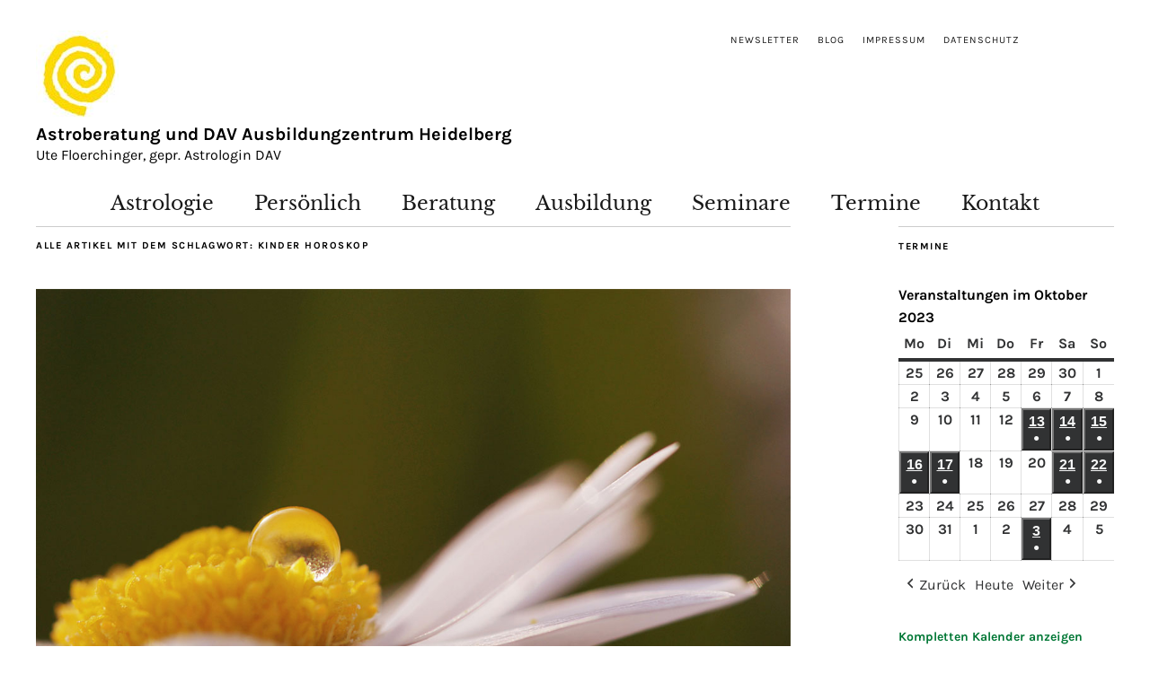

--- FILE ---
content_type: text/html; charset=UTF-8
request_url: https://astroberatung-heidelberg.de/tag/kinder-horoskop/?yr=2023&month=10&dy&cid=mc_mini_widget-2
body_size: 22412
content:
<!DOCTYPE html>
<html lang="de">
<head>
	<meta charset="UTF-8" />
	<meta name="viewport" content="width=device-width,initial-scale=1">
	<link rel="profile" href="http://gmpg.org/xfn/11">
	<link rel="pingback" href="https://astroberatung-heidelberg.de/xmlrpc.php">
	<!--[if lt IE 9]>
		<script src="https://astroberatung-heidelberg.de/wp-content/themes/zuki/js/html5.js"></script>
	<![endif]-->
<meta name='robots' content='index, follow, max-image-preview:large, max-snippet:-1, max-video-preview:-1' />

	<!-- This site is optimized with the Yoast SEO plugin v26.7 - https://yoast.com/wordpress/plugins/seo/ -->
	<title>Kinder Horoskop Archive - Astroberatung und DAV Ausbildungzentrum Heidelberg</title>
	<link rel="canonical" href="https://astroberatung-heidelberg.de/tag/kinder-horoskop/" />
	<meta property="og:locale" content="de_DE" />
	<meta property="og:type" content="article" />
	<meta property="og:title" content="Kinder Horoskop Archive - Astroberatung und DAV Ausbildungzentrum Heidelberg" />
	<meta property="og:url" content="https://astroberatung-heidelberg.de/tag/kinder-horoskop/" />
	<meta property="og:site_name" content="Astroberatung und DAV Ausbildungzentrum Heidelberg" />
	<meta name="twitter:card" content="summary_large_image" />
	<script type="application/ld+json" class="yoast-schema-graph">{"@context":"https://schema.org","@graph":[{"@type":"CollectionPage","@id":"https://astroberatung-heidelberg.de/tag/kinder-horoskop/","url":"https://astroberatung-heidelberg.de/tag/kinder-horoskop/","name":"Kinder Horoskop Archive - Astroberatung und DAV Ausbildungzentrum Heidelberg","isPartOf":{"@id":"https://astroberatung-heidelberg.de/#website"},"primaryImageOfPage":{"@id":"https://astroberatung-heidelberg.de/tag/kinder-horoskop/#primaryimage"},"image":{"@id":"https://astroberatung-heidelberg.de/tag/kinder-horoskop/#primaryimage"},"thumbnailUrl":"https://astroberatung-heidelberg.de/wp-content/uploads/2016/10/start_bild5a.jpg","breadcrumb":{"@id":"https://astroberatung-heidelberg.de/tag/kinder-horoskop/#breadcrumb"},"inLanguage":"de"},{"@type":"ImageObject","inLanguage":"de","@id":"https://astroberatung-heidelberg.de/tag/kinder-horoskop/#primaryimage","url":"https://astroberatung-heidelberg.de/wp-content/uploads/2016/10/start_bild5a.jpg","contentUrl":"https://astroberatung-heidelberg.de/wp-content/uploads/2016/10/start_bild5a.jpg","width":1200,"height":800},{"@type":"BreadcrumbList","@id":"https://astroberatung-heidelberg.de/tag/kinder-horoskop/#breadcrumb","itemListElement":[{"@type":"ListItem","position":1,"name":"Startseite","item":"https://astroberatung-heidelberg.de/"},{"@type":"ListItem","position":2,"name":"Kinder Horoskop"}]},{"@type":"WebSite","@id":"https://astroberatung-heidelberg.de/#website","url":"https://astroberatung-heidelberg.de/","name":"Astroberatung und DAV Ausbildungzentrum Heidelberg","description":"Ute Floerchinger, gepr. Astrologin DAV","potentialAction":[{"@type":"SearchAction","target":{"@type":"EntryPoint","urlTemplate":"https://astroberatung-heidelberg.de/?s={search_term_string}"},"query-input":{"@type":"PropertyValueSpecification","valueRequired":true,"valueName":"search_term_string"}}],"inLanguage":"de"}]}</script>
	<!-- / Yoast SEO plugin. -->


<link rel='dns-prefetch' href='//stats.wp.com' />

<link rel="alternate" type="application/rss+xml" title="Astroberatung und DAV Ausbildungzentrum Heidelberg &raquo; Feed" href="https://astroberatung-heidelberg.de/feed/" />
<link rel="alternate" type="application/rss+xml" title="Astroberatung und DAV Ausbildungzentrum Heidelberg &raquo; Kommentar-Feed" href="https://astroberatung-heidelberg.de/comments/feed/" />
<link rel="alternate" type="application/rss+xml" title="Astroberatung und DAV Ausbildungzentrum Heidelberg &raquo; Kinder Horoskop Schlagwort-Feed" href="https://astroberatung-heidelberg.de/tag/kinder-horoskop/feed/" />
<style id='wp-img-auto-sizes-contain-inline-css' type='text/css'>
img:is([sizes=auto i],[sizes^="auto," i]){contain-intrinsic-size:3000px 1500px}
/*# sourceURL=wp-img-auto-sizes-contain-inline-css */
</style>
<style id='wp-emoji-styles-inline-css' type='text/css'>

	img.wp-smiley, img.emoji {
		display: inline !important;
		border: none !important;
		box-shadow: none !important;
		height: 1em !important;
		width: 1em !important;
		margin: 0 0.07em !important;
		vertical-align: -0.1em !important;
		background: none !important;
		padding: 0 !important;
	}
/*# sourceURL=wp-emoji-styles-inline-css */
</style>
<style id='wp-block-library-inline-css' type='text/css'>
:root{--wp-block-synced-color:#7a00df;--wp-block-synced-color--rgb:122,0,223;--wp-bound-block-color:var(--wp-block-synced-color);--wp-editor-canvas-background:#ddd;--wp-admin-theme-color:#007cba;--wp-admin-theme-color--rgb:0,124,186;--wp-admin-theme-color-darker-10:#006ba1;--wp-admin-theme-color-darker-10--rgb:0,107,160.5;--wp-admin-theme-color-darker-20:#005a87;--wp-admin-theme-color-darker-20--rgb:0,90,135;--wp-admin-border-width-focus:2px}@media (min-resolution:192dpi){:root{--wp-admin-border-width-focus:1.5px}}.wp-element-button{cursor:pointer}:root .has-very-light-gray-background-color{background-color:#eee}:root .has-very-dark-gray-background-color{background-color:#313131}:root .has-very-light-gray-color{color:#eee}:root .has-very-dark-gray-color{color:#313131}:root .has-vivid-green-cyan-to-vivid-cyan-blue-gradient-background{background:linear-gradient(135deg,#00d084,#0693e3)}:root .has-purple-crush-gradient-background{background:linear-gradient(135deg,#34e2e4,#4721fb 50%,#ab1dfe)}:root .has-hazy-dawn-gradient-background{background:linear-gradient(135deg,#faaca8,#dad0ec)}:root .has-subdued-olive-gradient-background{background:linear-gradient(135deg,#fafae1,#67a671)}:root .has-atomic-cream-gradient-background{background:linear-gradient(135deg,#fdd79a,#004a59)}:root .has-nightshade-gradient-background{background:linear-gradient(135deg,#330968,#31cdcf)}:root .has-midnight-gradient-background{background:linear-gradient(135deg,#020381,#2874fc)}:root{--wp--preset--font-size--normal:16px;--wp--preset--font-size--huge:42px}.has-regular-font-size{font-size:1em}.has-larger-font-size{font-size:2.625em}.has-normal-font-size{font-size:var(--wp--preset--font-size--normal)}.has-huge-font-size{font-size:var(--wp--preset--font-size--huge)}.has-text-align-center{text-align:center}.has-text-align-left{text-align:left}.has-text-align-right{text-align:right}.has-fit-text{white-space:nowrap!important}#end-resizable-editor-section{display:none}.aligncenter{clear:both}.items-justified-left{justify-content:flex-start}.items-justified-center{justify-content:center}.items-justified-right{justify-content:flex-end}.items-justified-space-between{justify-content:space-between}.screen-reader-text{border:0;clip-path:inset(50%);height:1px;margin:-1px;overflow:hidden;padding:0;position:absolute;width:1px;word-wrap:normal!important}.screen-reader-text:focus{background-color:#ddd;clip-path:none;color:#444;display:block;font-size:1em;height:auto;left:5px;line-height:normal;padding:15px 23px 14px;text-decoration:none;top:5px;width:auto;z-index:100000}html :where(.has-border-color){border-style:solid}html :where([style*=border-top-color]){border-top-style:solid}html :where([style*=border-right-color]){border-right-style:solid}html :where([style*=border-bottom-color]){border-bottom-style:solid}html :where([style*=border-left-color]){border-left-style:solid}html :where([style*=border-width]){border-style:solid}html :where([style*=border-top-width]){border-top-style:solid}html :where([style*=border-right-width]){border-right-style:solid}html :where([style*=border-bottom-width]){border-bottom-style:solid}html :where([style*=border-left-width]){border-left-style:solid}html :where(img[class*=wp-image-]){height:auto;max-width:100%}:where(figure){margin:0 0 1em}html :where(.is-position-sticky){--wp-admin--admin-bar--position-offset:var(--wp-admin--admin-bar--height,0px)}@media screen and (max-width:600px){html :where(.is-position-sticky){--wp-admin--admin-bar--position-offset:0px}}

/*# sourceURL=wp-block-library-inline-css */
</style><style id='global-styles-inline-css' type='text/css'>
:root{--wp--preset--aspect-ratio--square: 1;--wp--preset--aspect-ratio--4-3: 4/3;--wp--preset--aspect-ratio--3-4: 3/4;--wp--preset--aspect-ratio--3-2: 3/2;--wp--preset--aspect-ratio--2-3: 2/3;--wp--preset--aspect-ratio--16-9: 16/9;--wp--preset--aspect-ratio--9-16: 9/16;--wp--preset--color--black: #000000;--wp--preset--color--cyan-bluish-gray: #abb8c3;--wp--preset--color--white: #ffffff;--wp--preset--color--pale-pink: #f78da7;--wp--preset--color--vivid-red: #cf2e2e;--wp--preset--color--luminous-vivid-orange: #ff6900;--wp--preset--color--luminous-vivid-amber: #fcb900;--wp--preset--color--light-green-cyan: #7bdcb5;--wp--preset--color--vivid-green-cyan: #00d084;--wp--preset--color--pale-cyan-blue: #8ed1fc;--wp--preset--color--vivid-cyan-blue: #0693e3;--wp--preset--color--vivid-purple: #9b51e0;--wp--preset--gradient--vivid-cyan-blue-to-vivid-purple: linear-gradient(135deg,rgb(6,147,227) 0%,rgb(155,81,224) 100%);--wp--preset--gradient--light-green-cyan-to-vivid-green-cyan: linear-gradient(135deg,rgb(122,220,180) 0%,rgb(0,208,130) 100%);--wp--preset--gradient--luminous-vivid-amber-to-luminous-vivid-orange: linear-gradient(135deg,rgb(252,185,0) 0%,rgb(255,105,0) 100%);--wp--preset--gradient--luminous-vivid-orange-to-vivid-red: linear-gradient(135deg,rgb(255,105,0) 0%,rgb(207,46,46) 100%);--wp--preset--gradient--very-light-gray-to-cyan-bluish-gray: linear-gradient(135deg,rgb(238,238,238) 0%,rgb(169,184,195) 100%);--wp--preset--gradient--cool-to-warm-spectrum: linear-gradient(135deg,rgb(74,234,220) 0%,rgb(151,120,209) 20%,rgb(207,42,186) 40%,rgb(238,44,130) 60%,rgb(251,105,98) 80%,rgb(254,248,76) 100%);--wp--preset--gradient--blush-light-purple: linear-gradient(135deg,rgb(255,206,236) 0%,rgb(152,150,240) 100%);--wp--preset--gradient--blush-bordeaux: linear-gradient(135deg,rgb(254,205,165) 0%,rgb(254,45,45) 50%,rgb(107,0,62) 100%);--wp--preset--gradient--luminous-dusk: linear-gradient(135deg,rgb(255,203,112) 0%,rgb(199,81,192) 50%,rgb(65,88,208) 100%);--wp--preset--gradient--pale-ocean: linear-gradient(135deg,rgb(255,245,203) 0%,rgb(182,227,212) 50%,rgb(51,167,181) 100%);--wp--preset--gradient--electric-grass: linear-gradient(135deg,rgb(202,248,128) 0%,rgb(113,206,126) 100%);--wp--preset--gradient--midnight: linear-gradient(135deg,rgb(2,3,129) 0%,rgb(40,116,252) 100%);--wp--preset--font-size--small: 13px;--wp--preset--font-size--medium: 20px;--wp--preset--font-size--large: 36px;--wp--preset--font-size--x-large: 42px;--wp--preset--spacing--20: 0.44rem;--wp--preset--spacing--30: 0.67rem;--wp--preset--spacing--40: 1rem;--wp--preset--spacing--50: 1.5rem;--wp--preset--spacing--60: 2.25rem;--wp--preset--spacing--70: 3.38rem;--wp--preset--spacing--80: 5.06rem;--wp--preset--shadow--natural: 6px 6px 9px rgba(0, 0, 0, 0.2);--wp--preset--shadow--deep: 12px 12px 50px rgba(0, 0, 0, 0.4);--wp--preset--shadow--sharp: 6px 6px 0px rgba(0, 0, 0, 0.2);--wp--preset--shadow--outlined: 6px 6px 0px -3px rgb(255, 255, 255), 6px 6px rgb(0, 0, 0);--wp--preset--shadow--crisp: 6px 6px 0px rgb(0, 0, 0);}:where(.is-layout-flex){gap: 0.5em;}:where(.is-layout-grid){gap: 0.5em;}body .is-layout-flex{display: flex;}.is-layout-flex{flex-wrap: wrap;align-items: center;}.is-layout-flex > :is(*, div){margin: 0;}body .is-layout-grid{display: grid;}.is-layout-grid > :is(*, div){margin: 0;}:where(.wp-block-columns.is-layout-flex){gap: 2em;}:where(.wp-block-columns.is-layout-grid){gap: 2em;}:where(.wp-block-post-template.is-layout-flex){gap: 1.25em;}:where(.wp-block-post-template.is-layout-grid){gap: 1.25em;}.has-black-color{color: var(--wp--preset--color--black) !important;}.has-cyan-bluish-gray-color{color: var(--wp--preset--color--cyan-bluish-gray) !important;}.has-white-color{color: var(--wp--preset--color--white) !important;}.has-pale-pink-color{color: var(--wp--preset--color--pale-pink) !important;}.has-vivid-red-color{color: var(--wp--preset--color--vivid-red) !important;}.has-luminous-vivid-orange-color{color: var(--wp--preset--color--luminous-vivid-orange) !important;}.has-luminous-vivid-amber-color{color: var(--wp--preset--color--luminous-vivid-amber) !important;}.has-light-green-cyan-color{color: var(--wp--preset--color--light-green-cyan) !important;}.has-vivid-green-cyan-color{color: var(--wp--preset--color--vivid-green-cyan) !important;}.has-pale-cyan-blue-color{color: var(--wp--preset--color--pale-cyan-blue) !important;}.has-vivid-cyan-blue-color{color: var(--wp--preset--color--vivid-cyan-blue) !important;}.has-vivid-purple-color{color: var(--wp--preset--color--vivid-purple) !important;}.has-black-background-color{background-color: var(--wp--preset--color--black) !important;}.has-cyan-bluish-gray-background-color{background-color: var(--wp--preset--color--cyan-bluish-gray) !important;}.has-white-background-color{background-color: var(--wp--preset--color--white) !important;}.has-pale-pink-background-color{background-color: var(--wp--preset--color--pale-pink) !important;}.has-vivid-red-background-color{background-color: var(--wp--preset--color--vivid-red) !important;}.has-luminous-vivid-orange-background-color{background-color: var(--wp--preset--color--luminous-vivid-orange) !important;}.has-luminous-vivid-amber-background-color{background-color: var(--wp--preset--color--luminous-vivid-amber) !important;}.has-light-green-cyan-background-color{background-color: var(--wp--preset--color--light-green-cyan) !important;}.has-vivid-green-cyan-background-color{background-color: var(--wp--preset--color--vivid-green-cyan) !important;}.has-pale-cyan-blue-background-color{background-color: var(--wp--preset--color--pale-cyan-blue) !important;}.has-vivid-cyan-blue-background-color{background-color: var(--wp--preset--color--vivid-cyan-blue) !important;}.has-vivid-purple-background-color{background-color: var(--wp--preset--color--vivid-purple) !important;}.has-black-border-color{border-color: var(--wp--preset--color--black) !important;}.has-cyan-bluish-gray-border-color{border-color: var(--wp--preset--color--cyan-bluish-gray) !important;}.has-white-border-color{border-color: var(--wp--preset--color--white) !important;}.has-pale-pink-border-color{border-color: var(--wp--preset--color--pale-pink) !important;}.has-vivid-red-border-color{border-color: var(--wp--preset--color--vivid-red) !important;}.has-luminous-vivid-orange-border-color{border-color: var(--wp--preset--color--luminous-vivid-orange) !important;}.has-luminous-vivid-amber-border-color{border-color: var(--wp--preset--color--luminous-vivid-amber) !important;}.has-light-green-cyan-border-color{border-color: var(--wp--preset--color--light-green-cyan) !important;}.has-vivid-green-cyan-border-color{border-color: var(--wp--preset--color--vivid-green-cyan) !important;}.has-pale-cyan-blue-border-color{border-color: var(--wp--preset--color--pale-cyan-blue) !important;}.has-vivid-cyan-blue-border-color{border-color: var(--wp--preset--color--vivid-cyan-blue) !important;}.has-vivid-purple-border-color{border-color: var(--wp--preset--color--vivid-purple) !important;}.has-vivid-cyan-blue-to-vivid-purple-gradient-background{background: var(--wp--preset--gradient--vivid-cyan-blue-to-vivid-purple) !important;}.has-light-green-cyan-to-vivid-green-cyan-gradient-background{background: var(--wp--preset--gradient--light-green-cyan-to-vivid-green-cyan) !important;}.has-luminous-vivid-amber-to-luminous-vivid-orange-gradient-background{background: var(--wp--preset--gradient--luminous-vivid-amber-to-luminous-vivid-orange) !important;}.has-luminous-vivid-orange-to-vivid-red-gradient-background{background: var(--wp--preset--gradient--luminous-vivid-orange-to-vivid-red) !important;}.has-very-light-gray-to-cyan-bluish-gray-gradient-background{background: var(--wp--preset--gradient--very-light-gray-to-cyan-bluish-gray) !important;}.has-cool-to-warm-spectrum-gradient-background{background: var(--wp--preset--gradient--cool-to-warm-spectrum) !important;}.has-blush-light-purple-gradient-background{background: var(--wp--preset--gradient--blush-light-purple) !important;}.has-blush-bordeaux-gradient-background{background: var(--wp--preset--gradient--blush-bordeaux) !important;}.has-luminous-dusk-gradient-background{background: var(--wp--preset--gradient--luminous-dusk) !important;}.has-pale-ocean-gradient-background{background: var(--wp--preset--gradient--pale-ocean) !important;}.has-electric-grass-gradient-background{background: var(--wp--preset--gradient--electric-grass) !important;}.has-midnight-gradient-background{background: var(--wp--preset--gradient--midnight) !important;}.has-small-font-size{font-size: var(--wp--preset--font-size--small) !important;}.has-medium-font-size{font-size: var(--wp--preset--font-size--medium) !important;}.has-large-font-size{font-size: var(--wp--preset--font-size--large) !important;}.has-x-large-font-size{font-size: var(--wp--preset--font-size--x-large) !important;}
/*# sourceURL=global-styles-inline-css */
</style>

<style id='classic-theme-styles-inline-css' type='text/css'>
/*! This file is auto-generated */
.wp-block-button__link{color:#fff;background-color:#32373c;border-radius:9999px;box-shadow:none;text-decoration:none;padding:calc(.667em + 2px) calc(1.333em + 2px);font-size:1.125em}.wp-block-file__button{background:#32373c;color:#fff;text-decoration:none}
/*# sourceURL=/wp-includes/css/classic-themes.min.css */
</style>
<link rel='stylesheet' id='contact-form-7-css' href='https://astroberatung-heidelberg.de/wp-content/plugins/contact-form-7/includes/css/styles.css?ver=6.1.4' type='text/css' media='all' />
<link rel='stylesheet' id='wpa-css-css' href='https://astroberatung-heidelberg.de/wp-content/plugins/honeypot/includes/css/wpa.css?ver=2.3.04' type='text/css' media='all' />
<link rel='stylesheet' id='mailerlite_forms.css-css' href='https://astroberatung-heidelberg.de/wp-content/plugins/official-mailerlite-sign-up-forms/assets/css/mailerlite_forms.css?ver=1.7.18' type='text/css' media='all' />
<link rel='stylesheet' id='zuki-flex-slider-style-css' href='https://astroberatung-heidelberg.de/wp-content/themes/zuki/js/flex-slider/flexslider.css?ver=6.9' type='text/css' media='all' />
<link rel='stylesheet' id='zuki-fonts-css' href='//astroberatung-heidelberg.de/wp-content/uploads/omgf/zuki-fonts/zuki-fonts.css?ver=1662546429' type='text/css' media='all' />
<link rel='stylesheet' id='genericons-css' href='https://astroberatung-heidelberg.de/wp-content/plugins/jetpack/_inc/genericons/genericons/genericons.css?ver=3.1' type='text/css' media='all' />
<link rel='stylesheet' id='zuki-style-css' href='https://astroberatung-heidelberg.de/wp-content/themes/zuki/style.css?ver=20140630' type='text/css' media='all' />
<link rel='stylesheet' id='borlabs-cookie-custom-css' href='https://astroberatung-heidelberg.de/wp-content/cache/borlabs-cookie/1/borlabs-cookie-1-de.css?ver=3.3.23-56' type='text/css' media='all' />
<link rel='stylesheet' id='dashicons-css' href='https://astroberatung-heidelberg.de/wp-includes/css/dashicons.min.css?ver=6.9' type='text/css' media='all' />
<link rel='stylesheet' id='my-calendar-lists-css' href='https://astroberatung-heidelberg.de/wp-content/plugins/my-calendar/css/list-presets.css?ver=3.6.17' type='text/css' media='all' />
<link rel='stylesheet' id='my-calendar-reset-css' href='https://astroberatung-heidelberg.de/wp-content/plugins/my-calendar/css/reset.css?ver=3.6.17' type='text/css' media='all' />
<link rel='stylesheet' id='my-calendar-style-css' href='https://astroberatung-heidelberg.de/wp-content/plugins/my-calendar/styles/light.css?ver=3.6.17-light-css' type='text/css' media='all' />
<style id='my-calendar-style-inline-css' type='text/css'>

/* Styles by My Calendar - Joe Dolson https://www.joedolson.com/ */

.my-calendar-modal .event-title svg { background-color: #ffffcc; padding: 3px; }
.mc-main .mc_general .event-title, .mc-main .mc_general .event-title a { background: #ffffcc !important; color: #000000 !important; }
.mc-main .mc_general .event-title button { background: #ffffcc !important; color: #000000 !important; }
.mc-main .mc_general .event-title a:hover, .mc-main .mc_general .event-title a:focus { background: #ffffff !important;}
.mc-main .mc_general .event-title button:hover, .mc-main .mc_general .event-title button:focus { background: #ffffff !important;}
.mc-main, .mc-event, .my-calendar-modal, .my-calendar-modal-overlay, .mc-event-list {--primary-dark: #313233; --primary-light: #fff; --secondary-light: #fff; --secondary-dark: #000; --highlight-dark: #666; --highlight-light: #efefef; --close-button: #b32d2e; --search-highlight-bg: #f5e6ab; --navbar-background: transparent; --nav-button-bg: #fff; --nav-button-color: #313233; --nav-button-border: #313233; --nav-input-border: #313233; --nav-input-background: #fff; --nav-input-color: #313233; --grid-cell-border: #0000001f; --grid-header-border: #313233; --grid-header-color: #313233; --grid-weekend-color: #313233; --grid-header-bg: transparent; --grid-weekend-bg: transparent; --grid-cell-background: transparent; --current-day-border: #313233; --current-day-color: #313233; --current-day-bg: transparent; --date-has-events-bg: #313233; --date-has-events-color: #f6f7f7; --calendar-heading: clamp( 1.125rem, 24px, 2.5rem ); --event-title: clamp( 1.25rem, 24px, 2.5rem ); --grid-date: 16px; --grid-date-heading: clamp( .75rem, 16px, 1.5rem ); --modal-title: 1.5rem; --navigation-controls: clamp( .75rem, 16px, 1.5rem ); --card-heading: 1.125rem; --list-date: 1.25rem; --author-card: clamp( .75rem, 14px, 1.5rem); --single-event-title: clamp( 1.25rem, 24px, 2.5rem ); --mini-time-text: clamp( .75rem, 14px 1.25rem ); --list-event-date: 1.25rem; --list-event-title: 1.2rem; --grid-max-width: 1260px; --list-preset-border-color: #000000; --list-preset-stripe-background: rgba( 0,0,0,.04 ); --list-preset-date-badge-background: #000; --list-preset-date-badge-color: #fff; --list-preset-background: transparent; --category-mc_general: #ffffcc; }
/*# sourceURL=my-calendar-style-inline-css */
</style>
<script type="text/javascript" src="https://astroberatung-heidelberg.de/wp-includes/js/jquery/jquery.min.js?ver=3.7.1" id="jquery-core-js"></script>
<script type="text/javascript" src="https://astroberatung-heidelberg.de/wp-includes/js/jquery/jquery-migrate.min.js?ver=3.4.1" id="jquery-migrate-js"></script>
<script type="text/javascript" src="https://astroberatung-heidelberg.de/wp-content/themes/zuki/js/jquery.fitvids.js?ver=1.1" id="zuki-fitvids-js"></script>
<script type="text/javascript" src="https://astroberatung-heidelberg.de/wp-content/themes/zuki/js/flex-slider/jquery.flexslider-min.js?ver=6.9" id="zuki-flex-slider-js"></script>
<script type="text/javascript" src="https://astroberatung-heidelberg.de/wp-content/themes/zuki/js/functions.js?ver=20140426" id="zuki-script-js"></script>
<script data-no-optimize="1" data-no-minify="1" data-cfasync="false" type="text/javascript" src="https://astroberatung-heidelberg.de/wp-content/cache/borlabs-cookie/1/borlabs-cookie-config-de.json.js?ver=3.3.23-67" id="borlabs-cookie-config-js"></script>
<link rel="https://api.w.org/" href="https://astroberatung-heidelberg.de/wp-json/" /><link rel="alternate" title="JSON" type="application/json" href="https://astroberatung-heidelberg.de/wp-json/wp/v2/tags/22" /><link rel="EditURI" type="application/rsd+xml" title="RSD" href="https://astroberatung-heidelberg.de/xmlrpc.php?rsd" />
<meta name="generator" content="WordPress 6.9" />
        <!-- MailerLite Universal -->
        <script data-borlabs-cookie-script-blocker-id='mailerlite-universal' type='text/template'>
            (function(w,d,e,u,f,l,n){w[f]=w[f]||function(){(w[f].q=w[f].q||[])
                .push(arguments);},l=d.createElement(e),l.async=1,l.src=u,
                n=d.getElementsByTagName(e)[0],n.parentNode.insertBefore(l,n);})
            (window,document,'script','https://assets.mailerlite.com/js/universal.js','ml');
            ml('account', '254151');
            ml('enablePopups', true);
        </script>
        <!-- End MailerLite Universal -->
        	<style>img#wpstats{display:none}</style>
			<style type="text/css">
		.widget-area p.summary a,
		.entry-content p a,
		.entry-content li a,
		.page .entry-content p a,
		blockquote cite a,
		.textwidget a,
		#comments .comment-text a,
		.authorbox p.author-description a {color: #007735;}
		.widget_zuki_recentposts_color .bg-wrap {background: #d6cac7;}
		.archive-menu-content {background: #d6cac7;}
	</style>
    	<style type="text/css" id="zuki-header-css">
			#site-title h1 {

		}
		</style>
	<link rel="icon" href="https://astroberatung-heidelberg.de/wp-content/uploads/2020/11/cropped-logo_spirale-1.jpg" sizes="32x32" />
<link rel="icon" href="https://astroberatung-heidelberg.de/wp-content/uploads/2020/11/cropped-logo_spirale-1.jpg" sizes="192x192" />
<link rel="apple-touch-icon" href="https://astroberatung-heidelberg.de/wp-content/uploads/2020/11/cropped-logo_spirale-1.jpg" />
<meta name="msapplication-TileImage" content="https://astroberatung-heidelberg.de/wp-content/uploads/2020/11/cropped-logo_spirale-1.jpg" />
		<style type="text/css" id="wp-custom-css">
			/*
Willkommen bei den Individuellen CSS

Wie es funktioniert, steht unter http://wp.me/PEmnE-Bt
*/
/* Farbe rot für die Headlines im Content*/
.entry-content h2 {
	color: #9a1915;
}

.entry-content h3 {
	color: #9a1915;
}

.entry-content h4 {
	color: #9a1915;
}

/* Downloads ohne Einrückung*/
.widget_downloads ul {
	padding-left: 0 !important;
}

/* das ist für das "mehr erfahren" */
a.read-more:hover {
	color: #777 !important;
}

a.read-more {
	font-family: 'Karla', Arial, sans-serif;
	color: #007735;
	font-weight: bold;
	font-size: 14px;
	font-size: .875rem;
}

/* Das hier ist für die ganzen Meta-Daten bei den Blogeintraegen */
.entry-author, 
.entry-comments,
.entry-cats,
header.entry-header div.entry-date {
	display: none !important;
}

/* grosser Titel ausblenden */
h1.entry-title {
	display: none !important;
}

/* Die Seitenbeschreibung (ganz oben beim Logo) */
.site-description {
	font-family: 'Karla', Arial, sans-serif !important;
	font-style: normal !important;
	font-size: 1em !important;
	display: block !important;
	margin-top: .1em !important;
}

.site-description::before {
	display: none !important;
}

/* Das hier verringert den Abstand von Linie und Bild bei Unterseiten */
.page .site-content .page {
	padding: 15px 0 63px !important;
}

/*Schriftgroesse Navigation */
#site-nav ul li a {
	font-size: 1.55rem !important;
}

#site-nav ul li li a {
	font-size: 14px !important;
	font-size: .875rem !important;
}

/* das hier verringert den Weissraum nach oben. Das erste ist der Abstand zwischen Navigation und Inhalt, das zweite der Abstand zwischen Logo und Navigation, das dritte ist für die Metanavigation */
ul#menu-navigation.nav-menu {
	margin-bottom: -100px;
}

div#site-title {
	margin-bottom: -40px;
}

header#masthead.cf {
	margin-top: -15px;
}

/* Einrückung bei den Events entfernen */
.upcoming-events {
	padding-left: 0 !important;
}

/* BIldunterschrift linksbündig */
.wp-caption-text {
	text-align: left !important;
	margin-top: 8px;
}

/* Schließenbutton bei Kalender */
button.mc-toggle.close img {
	display: none;
}

button.mc-toggle.close::after {
	content: "X";
}

/* Kalender-Link Seitenleiste */
#my_calendar_mini_widget-2 {
	border-bottom: none;
	padding-bottom: 0;
}

/* Kalender Schriftart */
.mc-format, .mc-time {
	font-family: 'Karla', Arial, sans-serif;
	margin-bottom: 8px !important;
}

/* Header-Bereich größer, damit der komplette Name reinpasst */
#site-title {
	width: 60% !important;
}

#site-header {
	margin-top: -48px;
}

/* Header bei mobile */
@media (max-width: 1259px) {
	/* wichtig, damit letzter Menüpunkt angezeigt wird */
	#menu-navigation {
		margin-bottom: 0 !important;
	}
	
	#site-header {
		margin-top: -30px;
	}
	
	#site-header a img {
		width: 65px;
		height: auto;
	}
	
	#site-title h1 {
		font-size: 1.15rem !important;
	}
	
	#site-title h2 {
		font-size: .95rem !important;
	}
	
	#site-title {
		width: 80% !important;
	}
	
	/*Schriftgroesse Navigation mobil */
	#site-nav ul li a {
		font-size: 1.25rem !important;
	}
}

/*ganz klein */
@media (max-width: 760px) {
	ul.featured-posts.slides {
		margin-top: 10px;
	}
}

@media (min-width: 1259px) AND (max-width:1600px) {
	#site-nav ul li a {
		font-size: 1.35rem !important;
	}
	
	#site-nav {
		padding: 40px 0 50px;
	}
	
	#site-nav ul ul.sub-menu, #site-nav ul ul.children {
		top: 40px !important;
	}
}

@media(min-width: 760px) and (max-width: 1360px) {
	#featured-content .flex-direction-nav li a {
		top: 16px !important;
	}
}

@media(max-width: 760px) {
	#featured-content .flex-direction-nav li a {
		top: 26px !important;
	}
}		</style>
		</head>

<body class="archive tag tag-kinder-horoskop tag-22 wp-theme-zuki">

	<div id="container">

		<header id="masthead" class="cf" role="banner">

							<nav id="header-top-nav">
					<ul id="menu-meta-menue" class="menu"><li id="menu-item-1596" class="menu-item menu-item-type-post_type menu-item-object-page menu-item-1596"><a href="https://astroberatung-heidelberg.de/newsletter/">Newsletter</a></li>
<li id="menu-item-232" class="menu-item menu-item-type-taxonomy menu-item-object-category menu-item-232"><a href="https://astroberatung-heidelberg.de/category/news/">Blog</a></li>
<li id="menu-item-25" class="menu-item menu-item-type-post_type menu-item-object-page menu-item-25"><a href="https://astroberatung-heidelberg.de/impressum/">Impressum</a></li>
<li id="menu-item-1073" class="menu-item menu-item-type-post_type menu-item-object-page menu-item-1073"><a href="https://astroberatung-heidelberg.de/datenschutz/">Datenschutz</a></li>
<li id="menu-item-1353" class="menu-item menu-item-type-gs_sim menu-item-object-gs_sim menu-item-1353"><span class="borlabs-cookie-open-dialog-preferences " data-borlabs-cookie-title="Cookies" data-borlabs-cookie-type="link" ></span></li>
</ul>				</nav><!-- end #header-top -->
			
			<div id="site-title">
							<div id="site-header">
					<a href="https://astroberatung-heidelberg.de/" rel="home"><img src="https://astroberatung-heidelberg.de/wp-content/uploads/2016/12/cropped-logo_spirale-1.jpg" width="92" height="100" alt=""></a>
				</div><!-- end #site-header -->
							<h1><a href="https://astroberatung-heidelberg.de/" title="Astroberatung und DAV Ausbildungzentrum Heidelberg">Astroberatung und DAV Ausbildungzentrum Heidelberg</a></h1>
							<h2 class="site-description">Ute Floerchinger, gepr. Astrologin DAV</h2>
						</div><!-- end #site-title -->

			<a href="#menuopen" id="mobile-menu-toggle"><span>Menü</span></a>

			<div id="mobile-menu-wrap" class="cf">
									<div class="search-box">
						<a href="#" id="search-toggle"><span>Suche</span></a>
						
<form method="get" id="searchform" class="searchform" action="https://astroberatung-heidelberg.de/" role="search">
	<label for="s" class="screen-reader-text"><span>Suche</span></label>
	<input type="text" class="search-field" name="s" id="s" placeholder="Suche&hellip;" />
	<input type="submit" class="submit" name="submit" id="searchsubmit" value="Suche" />
</form>					</div><!-- end .search-box -->
								<nav id="site-nav" class="cf">
					<ul id="menu-navigation" class="nav-menu"><li id="menu-item-367" class="menu-item menu-item-type-post_type menu-item-object-page menu-item-has-children menu-item-367"><a href="https://astroberatung-heidelberg.de/beispiel-seite/">Astrologie</a>
<ul class="sub-menu">
	<li id="menu-item-378" class="menu-item menu-item-type-post_type menu-item-object-page menu-item-378"><a href="https://astroberatung-heidelberg.de/dav_regionalstelle_heidelberg/">DAV Regionalstelle Heidelberg</a></li>
</ul>
</li>
<li id="menu-item-370" class="menu-item menu-item-type-post_type menu-item-object-page menu-item-370"><a href="https://astroberatung-heidelberg.de/persoenliches/">Persönlich</a></li>
<li id="menu-item-369" class="menu-item menu-item-type-post_type menu-item-object-page menu-item-has-children menu-item-369"><a href="https://astroberatung-heidelberg.de/beratung/">Beratung</a>
<ul class="sub-menu">
	<li id="menu-item-379" class="menu-item menu-item-type-post_type menu-item-object-page menu-item-379"><a href="https://astroberatung-heidelberg.de/persoenliche-beratung/">Persönliche Beratung</a></li>
	<li id="menu-item-380" class="menu-item menu-item-type-post_type menu-item-object-page menu-item-380"><a href="https://astroberatung-heidelberg.de/telefonberatung/">Zoom- oder Telefonberatung</a></li>
	<li id="menu-item-377" class="menu-item menu-item-type-post_type menu-item-object-page menu-item-377"><a href="https://astroberatung-heidelberg.de/coaching-2/">Coaching/Supervision</a></li>
</ul>
</li>
<li id="menu-item-368" class="menu-item menu-item-type-post_type menu-item-object-page menu-item-368"><a href="https://astroberatung-heidelberg.de/ausbildung/">Ausbildung</a></li>
<li id="menu-item-371" class="menu-item menu-item-type-post_type menu-item-object-page menu-item-371"><a href="https://astroberatung-heidelberg.de/seminare/">Seminare</a></li>
<li id="menu-item-1347" class="menu-item menu-item-type-post_type menu-item-object-page menu-item-1347"><a href="https://astroberatung-heidelberg.de/my-calendar/">Termine</a></li>
<li id="menu-item-1597" class="menu-item menu-item-type-post_type menu-item-object-page menu-item-1597"><a href="https://astroberatung-heidelberg.de/kontakt/">Kontakt</a></li>
</ul>				</nav><!-- end #site-nav -->
				<a href="#menuclose" id="mobile-menu-close"><span>Menü schiessen</span></a>
			</div><!-- end #mobile-menu-wrap -->

			
		</header><!-- end #masthead -->

<div id="main-wrap">
<div id="primary" class="site-content cf" role="main">

	
		<header class="archive-header">
			<h1 class="archive-title">
					Alle Artikel mit dem Schlagwort: <span>Kinder Horoskop</span>			</h1>
					</header><!-- end .archive-header -->

				
			
<article id="post-219" class="post-219 post type-post status-publish format-standard has-post-thumbnail hentry category-startseite tag-astrologie-karlsruhe tag-astrologie-lernen tag-aszendent tag-coaching tag-featured tag-horoskop tag-jahreshoroskop tag-kinder-horoskop tag-sternzeichen-partnerhoroskop">

			<div class="entry-thumbnail">
			<a href="https://astroberatung-heidelberg.de/2025/06/25/klassische-stunden-astrologie-5-6-november/" title="Permalink zu Ihre persönliche Beratung"><img width="1200" height="800" src="https://astroberatung-heidelberg.de/wp-content/uploads/2016/10/start_bild5a.jpg" class="attachment-post-thumbnail size-post-thumbnail wp-post-image" alt="" decoding="async" srcset="https://astroberatung-heidelberg.de/wp-content/uploads/2016/10/start_bild5a.jpg 1200w, https://astroberatung-heidelberg.de/wp-content/uploads/2016/10/start_bild5a-300x200.jpg 300w, https://astroberatung-heidelberg.de/wp-content/uploads/2016/10/start_bild5a-768x512.jpg 768w, https://astroberatung-heidelberg.de/wp-content/uploads/2016/10/start_bild5a-1024x683.jpg 1024w, https://astroberatung-heidelberg.de/wp-content/uploads/2016/10/start_bild5a-840x560.jpg 840w" sizes="(max-width: 1200px) 100vw, 1200px" /></a>
		</div><!-- end .entry-thumbnail -->
	
	<header class="entry-header">
		<h2 class="entry-title"><a href="https://astroberatung-heidelberg.de/2025/06/25/klassische-stunden-astrologie-5-6-november/" rel="bookmark">Ihre persönliche Beratung</a></h2>			<div class="entry-details">
				<div class="entry-author">
				Veröffentlicht von <a href="https://astroberatung-heidelberg.de/author/mhohmann/" title="Alle Artikel von Miriam Hohmann">Miriam Hohmann</a>				</div><!-- end .entry-author -->
		</div><!-- end .entry-details -->
	</header><!-- end .entry-header -->

					<div class="entry-summary">
				<p>Beratungen sind vor Ort, per Zoom oder Telefon möglich. Ich berate Sie gerne über mein Angebot. Eine astrologische Beratung zeigt Ihnen, welche Talente Sie haben und welche Themen in den kommenden Monaten am Wichtigsten sind. Gerne beantworte ich Ihre Fragen!</p>
 <a class="read-more" href="https://astroberatung-heidelberg.de/2025/06/25/klassische-stunden-astrologie-5-6-november/">Mehr erfahren</a>			</div><!-- .entry-summary -->
		
		<footer class="entry-meta cf">
			<div class="entry-date">
				<a href="https://astroberatung-heidelberg.de/2025/06/25/klassische-stunden-astrologie-5-6-november/">25. Juni 2025</a>
			</div><!-- end .entry-date -->
									<div class="entry-cats">
				<a href="https://astroberatung-heidelberg.de/category/startseite/" rel="category tag">Startseite</a>			</div><!-- end .entry-cats -->
		</footer><!-- end .entry-meta -->

</article><!-- end post -219 -->
		
		
		
</div><!-- end #primary -->

<div id="blog-sidebar" class="default-sidebar widget-area" role="complementary">
	<aside id="my_calendar_mini_widget-2" class="widget widget_my_calendar_mini_widget"><h3 class="widget-title"><a href='http://astroberatung-heidelberg.de/wordpress/my-calendar/'>Termine</a></h3>
<div id='mc_mini_widget-2' class='mc-main mcjs listjs gridjs minijs ajaxjs light mini month mc_mini_widget-2'><h2 id="mc_head_mc_mini_widget-2" class="heading my-calendar-month"><span>Veranstaltungen im Oktober 2023</span></h2>
<div class="mc-content">
<table class='my-calendar-table' aria-labelledby='mc_head_mc_mini_widget-2'>
<thead>
	<tr class='mc-row'>
		<th scope="col" class='day-heading mon'><span aria-hidden="true"><abbr title="Montag">Mo</abbr></span><span class="screen-reader-text">Montag</span></th>

		<th scope="col" class='day-heading tues'><span aria-hidden="true"><abbr title="Dienstag">Di</abbr></span><span class="screen-reader-text">Dienstag</span></th>

		<th scope="col" class='day-heading wed'><span aria-hidden="true"><abbr title="Mittwoch">Mi</abbr></span><span class="screen-reader-text">Mittwoch</span></th>

		<th scope="col" class='day-heading thur'><span aria-hidden="true"><abbr title="Donnerstag">Do</abbr></span><span class="screen-reader-text">Donnerstag</span></th>

		<th scope="col" class='day-heading fri'><span aria-hidden="true"><abbr title="Freitag">Fr</abbr></span><span class="screen-reader-text">Freitag</span></th>

		<th scope="col" class='weekend-heading sat'><span aria-hidden="true"><abbr title="Samstag">Sa</abbr></span><span class="screen-reader-text">Samstag</span></th>

		<th scope="col" class='weekend-heading sun'><span aria-hidden="true"><abbr title="Sonntag">So</abbr></span><span class="screen-reader-text">Sonntag</span></th>
	</tr>
</thead>
<tbody>
<tr class='mc-row'><td class='no-events montag mo past-day past-date  nextmonth no-events day-with-date'><div class='mc-date-container'><span class='mc-date no-events'><span aria-hidden='true'>25</span><span class='screen-reader-text'>25. September 2023</span></span></div>
</td>
<td class='no-events dienstag di past-day past-date  nextmonth no-events day-with-date'><div class='mc-date-container'><span class='mc-date no-events'><span aria-hidden='true'>26</span><span class='screen-reader-text'>26. September 2023</span></span></div>
</td>
<td class='no-events mittwoch mi past-day past-date  nextmonth no-events day-with-date'><div class='mc-date-container'><span class='mc-date no-events'><span aria-hidden='true'>27</span><span class='screen-reader-text'>27. September 2023</span></span></div>
</td>
<td class='no-events donnerstag do past-day past-date  nextmonth no-events day-with-date'><div class='mc-date-container'><span class='mc-date no-events'><span aria-hidden='true'>28</span><span class='screen-reader-text'>28. September 2023</span></span></div>
</td>
<td class='no-events freitag fr past-day past-date  nextmonth no-events day-with-date'><div class='mc-date-container'><span class='mc-date no-events'><span aria-hidden='true'>29</span><span class='screen-reader-text'>29. September 2023</span></span></div>
</td>
<td class='no-events samstag sa past-day past-date weekend nextmonth no-events day-with-date'><div class='mc-date-container'><span class='mc-date no-events'><span aria-hidden='true'>30</span><span class='screen-reader-text'>30. September 2023</span></span></div>
</td>
<td class='no-events sonntag so past-day past-date weekend  no-events day-with-date'><div class='mc-date-container'><span class='mc-date no-events'><span aria-hidden='true'>1</span><span class='screen-reader-text'>1. Oktober 2023</span></span></div>
</td>
</tr>
<!-- End Event Row -->
<tr class='mc-row'><td class='no-events montag mo past-day past-date   no-events day-with-date'><div class='mc-date-container'><span class='mc-date no-events'><span aria-hidden='true'>2</span><span class='screen-reader-text'>2. Oktober 2023</span></span></div>
</td>
<td class='no-events dienstag di past-day past-date   no-events day-with-date'><div class='mc-date-container'><span class='mc-date no-events'><span aria-hidden='true'>3</span><span class='screen-reader-text'>3. Oktober 2023</span></span></div>
</td>
<td class='no-events mittwoch mi past-day past-date   no-events day-with-date'><div class='mc-date-container'><span class='mc-date no-events'><span aria-hidden='true'>4</span><span class='screen-reader-text'>4. Oktober 2023</span></span></div>
</td>
<td class='no-events donnerstag do past-day past-date   no-events day-with-date'><div class='mc-date-container'><span class='mc-date no-events'><span aria-hidden='true'>5</span><span class='screen-reader-text'>5. Oktober 2023</span></span></div>
</td>
<td class='no-events freitag fr past-day past-date   no-events day-with-date'><div class='mc-date-container'><span class='mc-date no-events'><span aria-hidden='true'>6</span><span class='screen-reader-text'>6. Oktober 2023</span></span></div>
</td>
<td class='no-events samstag sa past-day past-date weekend  no-events day-with-date'><div class='mc-date-container'><span class='mc-date no-events'><span aria-hidden='true'>7</span><span class='screen-reader-text'>7. Oktober 2023</span></span></div>
</td>
<td class='no-events sonntag so past-day past-date weekend  no-events day-with-date'><div class='mc-date-container'><span class='mc-date no-events'><span aria-hidden='true'>8</span><span class='screen-reader-text'>8. Oktober 2023</span></span></div>
</td>
</tr>
<!-- End Event Row -->
<tr class='mc-row'><td class='no-events montag mo past-day past-date   no-events day-with-date'><div class='mc-date-container'><span class='mc-date no-events'><span aria-hidden='true'>9</span><span class='screen-reader-text'>9. Oktober 2023</span></span></div>
</td>
<td class='no-events dienstag di past-day past-date   no-events day-with-date'><div class='mc-date-container'><span class='mc-date no-events'><span aria-hidden='true'>10</span><span class='screen-reader-text'>10. Oktober 2023</span></span></div>
</td>
<td class='no-events mittwoch mi past-day past-date   no-events day-with-date'><div class='mc-date-container'><span class='mc-date no-events'><span aria-hidden='true'>11</span><span class='screen-reader-text'>11. Oktober 2023</span></span></div>
</td>
<td class='no-events donnerstag do past-day past-date   no-events day-with-date'><div class='mc-date-container'><span class='mc-date no-events'><span aria-hidden='true'>12</span><span class='screen-reader-text'>12. Oktober 2023</span></span></div>
</td>
<td id='mini-2023-10-13' class='mc-events freitag fr past-day past-date   has-events author2 mcat_general day-with-date'><div class='mc-date-container'>
	<button type='button' aria-expanded='false' class='mc-date trigger'><span aria-hidden='true' class='mc-day-number'>13</span><span class='screen-reader-text mc-day-date'>13. Oktober 2023</span><span class="event-icon" aria-hidden="true">&#9679;</span><span class="screen-reader-text"><span class="mc-list-details event-count">(1 Veranstaltung)</span></span></button></div><div id='date-2023-10-13' class='calendar-events'>	<button type='button' aria-controls='date-2023-10-13' class='mc-toggle close'><span class='dashicons dashicons-dismiss' aria-hidden='true'></span><span class='screen-reader-text'>Close</span></button><article id='mc_mini_13_453-mini-453' class='mc-mc_mini_453 mini-event mc_general mc_no-location past-event mc_primary_general nonrecurring mc mc-start-18-30 ungrouped mc-event-318 mc-events mc-event mc_rel_general'><header>	<h3 class='event-title summary' id='mc_453-title-mc_mini_widget-2'><svg style="fill:#000000" focusable="false" role="img" aria-labelledby="cat_453" class="category-icon" xmlns="http://www.w3.org/2000/svg" viewBox="0 0 448 512"><!-- Font Awesome Free 5.15.3 by @fontawesome - https://fontawesome.com License - https://fontawesome.com/license/free (Icons: CC BY 4.0, Fonts: SIL OFL 1.1, Code: MIT License) --><title id='cat_453'>Kategorie: General</title><path d="M12 192h424c6.6 0 12 5.4 12 12v260c0 26.5-21.5 48-48 48H48c-26.5 0-48-21.5-48-48V204c0-6.6 5.4-12 12-12zm436-44v-36c0-26.5-21.5-48-48-48h-48V12c0-6.6-5.4-12-12-12h-40c-6.6 0-12 5.4-12 12v52H160V12c0-6.6-5.4-12-12-12h-40c-6.6 0-12 5.4-12 12v52H48C21.5 64 0 85.5 0 112v36c0 6.6 5.4 12 12 12h424c6.6 0 12-5.4 12-12z" /></svg> <div>19:30: Treffen der DAV Regionalstelle</div></h3>
</header><div id='mc_mini_13_453-mini-details-453' class='details no-image' aria-labelledby='mc_453-title-mc_mini_widget-2'>

	
	<div class='time-block'>
		<span class='mc-icon' aria-hidden='true'></span>
		<p><span class="time-wrapper"><span class='event-time dtstart'><time class='value-title' datetime='2023-10-13T19:30:00+01:00'>19:30</time></span>  </span><br /><span class="date-wrapper"><span class='mc-start-date dtstart' title='2023-10-13T19:30:00+01:00'>13. Oktober 2023</span>  </span></p>
	</div>
		<div class='longdesc description'><p><strong>Termin:</strong> Freitag, 13. Oktober 2023, 19.30 Uhr<br />
<strong>Unkostenbeitrag: </strong>7.- €<br />
<strong>Ort:</strong> Online per Zoom<br />
<strong>Thema:</strong> Bitte bei mir direkt erfragen!</p>
<p>In der Regionalstelle Heidelberg des DAV finden regelmäßig Veranstaltungen zu Themen der Astrologie statt. Ziel der DAV Regionalstelle Heidelberg ist es, Astrologie Interessierten eine Austauschmöglichkeit zu geben, Gespräche zu führen und ausgewählte astrologische Themen vorzustellen und zu diskutieren. Voranmeldung erforderlich!</p>
</div>
		<div class="sharing">	<p class='mc-details'><a aria-label='More&lt;span class=&quot;screen-reader-text&quot;&gt; about {title}&lt;/span&gt;: 19:30: Treffen der DAV Regionalstelle' href='https://astroberatung-heidelberg.de/my-calendar/?cid=mc_mini_widget-2&#038;mc_id=453'>More<span class="screen-reader-text"> about {title}</span></a></p>
</div></div><!--end .details--></article></div>
</td>
<td id='mini-2023-10-14' class='mc-events samstag sa past-day past-date weekend  has-events author2 mcat_general day-with-date'><div class='mc-date-container'>
	<button type='button' aria-expanded='false' class='mc-date trigger'><span aria-hidden='true' class='mc-day-number'>14</span><span class='screen-reader-text mc-day-date'>14. Oktober 2023</span><span class="event-icon" aria-hidden="true">&#9679;</span><span class="screen-reader-text"><span class="mc-list-details event-count">(1 Veranstaltung)</span></span></button></div><div id='date-2023-10-14' class='calendar-events'>	<button type='button' aria-controls='date-2023-10-14' class='mc-toggle close'><span class='dashicons dashicons-dismiss' aria-hidden='true'></span><span class='screen-reader-text'>Close</span></button><article id='mc_mini_14_442-mini-442' class='mc-mc_mini_442 mini-event mc_general mc_no-location past-event mc_primary_general nonrecurring mc-1-tag mc-start-09-00 ungrouped mc-event-307 mc-events multidate mc-event mc_rel_general'><header>	<h3 class='event-title summary' id='mc_442-title-mc_mini_widget-2'><svg style="fill:#000000" focusable="false" role="img" aria-labelledby="cat_442" class="category-icon" xmlns="http://www.w3.org/2000/svg" viewBox="0 0 448 512"><!-- Font Awesome Free 5.15.3 by @fontawesome - https://fontawesome.com License - https://fontawesome.com/license/free (Icons: CC BY 4.0, Fonts: SIL OFL 1.1, Code: MIT License) --><title id='cat_442'>Kategorie: General</title><path d="M12 192h424c6.6 0 12 5.4 12 12v260c0 26.5-21.5 48-48 48H48c-26.5 0-48-21.5-48-48V204c0-6.6 5.4-12 12-12zm436-44v-36c0-26.5-21.5-48-48-48h-48V12c0-6.6-5.4-12-12-12h-40c-6.6 0-12 5.4-12 12v52H160V12c0-6.6-5.4-12-12-12h-40c-6.6 0-12 5.4-12 12v52H48C21.5 64 0 85.5 0 112v36c0 6.6 5.4 12 12 12h424c6.6 0 12-5.4 12-12z" /></svg> <div>10:00: Schwierige Konstellationen und Persönlichkeitsentwicklung</div></h3>
</header><div id='mc_mini_14_442-mini-details-442' class='details no-image' aria-labelledby='mc_442-title-mc_mini_widget-2'>

	
	<div class='time-block'>
		<span class='mc-icon' aria-hidden='true'></span>
		<p><span class="time-wrapper"><span class='event-time dtstart'><time class='value-title' datetime='2023-10-14T10:00:00+01:00'>10:00</time></span> <span class='time-separator'> &ndash; </span> <span class='end-time dtend'> <time class='value-title' datetime='2023-10-15T17:00:00+01:00'>17:00</time></span></span><br /><span class="date-wrapper"><span class='mc-start-date dtstart' title='2023-10-14T10:00:00+01:00'>14. Oktober 2023</span> <span class='date-separator'> &ndash; </span> <span class="event-time dtend">15. Oktober 2023</span></span></p>
	</div>
		<div class='longdesc description'><p><strong>Termin:</strong> Sa/So, 15./16. Oktober 2023, 10:00 –17:00 Uhr<br />
<strong>Dozentin:</strong> Ute Flörchinger (gepr. Astrologin DAV)<br />
<strong>Ort:</strong> Nussloch<br />
<strong>Themen: </strong>Schattenanteile im Horoskop und Ihre Chancen;<br />
Saturn, Uranus, Neptun, Pluto, Chiron und Lilith<br />
<strong>Weitere Informationen und Anmeldung:</strong> <a href="http://astroberatung-heidelberg.de/wordpress/kontakt/">Kontakt</a></p>
</div>
		<div class="sharing">	<p class='mc-details'><a aria-label='More&lt;span class=&quot;screen-reader-text&quot;&gt; about {title}&lt;/span&gt;: 10:00: Schwierige Konstellationen und Persönlichkeitsentwicklung' href='https://astroberatung-heidelberg.de/my-calendar/?cid=mc_mini_widget-2&#038;mc_id=442'>More<span class="screen-reader-text"> about {title}</span></a></p>
</div></div><!--end .details--></article></div>
</td>
<td id='mini-2023-10-15' class='mc-events sonntag so past-day past-date weekend  has-events author2 mcat_general day-with-date'><div class='mc-date-container'>
	<button type='button' aria-expanded='false' class='mc-date trigger'><span aria-hidden='true' class='mc-day-number'>15</span><span class='screen-reader-text mc-day-date'>15. Oktober 2023</span><span class="event-icon" aria-hidden="true">&#9679;</span><span class="screen-reader-text"><span class="mc-list-details event-count">(1 Veranstaltung)</span></span></button></div><div id='date-2023-10-15' class='calendar-events'>	<button type='button' aria-controls='date-2023-10-15' class='mc-toggle close'><span class='dashicons dashicons-dismiss' aria-hidden='true'></span><span class='screen-reader-text'>Close</span></button><article id='mc_mini_15_442-mini-442' class='mc-mc_mini_442 mini-event mc_general mc_no-location past-event mc_primary_general nonrecurring mc-1-tag mc-start-09-00 ungrouped mc-event-307 mc-events multidate mc-event mc_rel_general'><header>	<h3 class='event-title summary' id='mc_442-title-mc_mini_widget-2'><svg style="fill:#000000" focusable="false" role="img" aria-labelledby="cat_442" class="category-icon" xmlns="http://www.w3.org/2000/svg" viewBox="0 0 448 512"><!-- Font Awesome Free 5.15.3 by @fontawesome - https://fontawesome.com License - https://fontawesome.com/license/free (Icons: CC BY 4.0, Fonts: SIL OFL 1.1, Code: MIT License) --><title id='cat_442'>Kategorie: General</title><path d="M12 192h424c6.6 0 12 5.4 12 12v260c0 26.5-21.5 48-48 48H48c-26.5 0-48-21.5-48-48V204c0-6.6 5.4-12 12-12zm436-44v-36c0-26.5-21.5-48-48-48h-48V12c0-6.6-5.4-12-12-12h-40c-6.6 0-12 5.4-12 12v52H160V12c0-6.6-5.4-12-12-12h-40c-6.6 0-12 5.4-12 12v52H48C21.5 64 0 85.5 0 112v36c0 6.6 5.4 12 12 12h424c6.6 0 12-5.4 12-12z" /></svg> <div>10:00: Schwierige Konstellationen und Persönlichkeitsentwicklung</div></h3>
</header><div id='mc_mini_15_442-mini-details-442' class='details no-image' aria-labelledby='mc_442-title-mc_mini_widget-2'>

	
	<div class='time-block'>
		<span class='mc-icon' aria-hidden='true'></span>
		<p><span class="time-wrapper"><span class='event-time dtstart'><time class='value-title' datetime='2023-10-14T10:00:00+01:00'>10:00</time></span> <span class='time-separator'> &ndash; </span> <span class='end-time dtend'> <time class='value-title' datetime='2023-10-15T17:00:00+01:00'>17:00</time></span></span><br /><span class="date-wrapper"><span class='mc-start-date dtstart' title='2023-10-14T10:00:00+01:00'>14. Oktober 2023</span> <span class='date-separator'> &ndash; </span> <span class="event-time dtend">15. Oktober 2023</span></span></p>
	</div>
		<div class='longdesc description'><p><strong>Termin:</strong> Sa/So, 15./16. Oktober 2023, 10:00 –17:00 Uhr<br />
<strong>Dozentin:</strong> Ute Flörchinger (gepr. Astrologin DAV)<br />
<strong>Ort:</strong> Nussloch<br />
<strong>Themen: </strong>Schattenanteile im Horoskop und Ihre Chancen;<br />
Saturn, Uranus, Neptun, Pluto, Chiron und Lilith<br />
<strong>Weitere Informationen und Anmeldung:</strong> <a href="http://astroberatung-heidelberg.de/wordpress/kontakt/">Kontakt</a></p>
</div>
		<div class="sharing">	<p class='mc-details'><a aria-label='More&lt;span class=&quot;screen-reader-text&quot;&gt; about {title}&lt;/span&gt;: 10:00: Schwierige Konstellationen und Persönlichkeitsentwicklung' href='https://astroberatung-heidelberg.de/my-calendar/?cid=mc_mini_widget-2&#038;mc_id=442'>More<span class="screen-reader-text"> about {title}</span></a></p>
</div></div><!--end .details--></article></div>
</td>
</tr>
<!-- End Event Row -->
<tr class='mc-row'><td id='mini-2023-10-16' class='mc-events montag mo past-day past-date   has-events author2 mcat_general day-with-date'><div class='mc-date-container'>
	<button type='button' aria-expanded='false' class='mc-date trigger'><span aria-hidden='true' class='mc-day-number'>16</span><span class='screen-reader-text mc-day-date'>16. Oktober 2023</span><span class="event-icon" aria-hidden="true">&#9679;</span><span class="screen-reader-text"><span class="mc-list-details event-count">(1 Veranstaltung)</span></span></button></div><div id='date-2023-10-16' class='calendar-events'>	<button type='button' aria-controls='date-2023-10-16' class='mc-toggle close'><span class='dashicons dashicons-dismiss' aria-hidden='true'></span><span class='screen-reader-text'>Close</span></button><article id='mc_mini_16_460-mini-460' class='mc-mc_mini_460 mini-event mc_general mc_no-location past-event mc_primary_general nonrecurring mc mc-start-18-30 ungrouped mc-event-325 mc-events mc-event mc_rel_general'><header>	<h3 class='event-title summary' id='mc_460-title-mc_mini_widget-2'><svg style="fill:#000000" focusable="false" role="img" aria-labelledby="cat_460" class="category-icon" xmlns="http://www.w3.org/2000/svg" viewBox="0 0 448 512"><!-- Font Awesome Free 5.15.3 by @fontawesome - https://fontawesome.com License - https://fontawesome.com/license/free (Icons: CC BY 4.0, Fonts: SIL OFL 1.1, Code: MIT License) --><title id='cat_460'>Kategorie: General</title><path d="M12 192h424c6.6 0 12 5.4 12 12v260c0 26.5-21.5 48-48 48H48c-26.5 0-48-21.5-48-48V204c0-6.6 5.4-12 12-12zm436-44v-36c0-26.5-21.5-48-48-48h-48V12c0-6.6-5.4-12-12-12h-40c-6.6 0-12 5.4-12 12v52H160V12c0-6.6-5.4-12-12-12h-40c-6.6 0-12 5.4-12 12v52H48C21.5 64 0 85.5 0 112v36c0 6.6 5.4 12 12 12h424c6.6 0 12-5.4 12-12z" /></svg> <div>19:30: Spirituelle Mondtage</div></h3>
</header><div id='mc_mini_16_460-mini-details-460' class='details no-image' aria-labelledby='mc_460-title-mc_mini_widget-2'>

	
	<div class='time-block'>
		<span class='mc-icon' aria-hidden='true'></span>
		<p><span class="time-wrapper"><span class='event-time dtstart'><time class='value-title' datetime='2023-10-16T19:30:00+01:00'>19:30</time></span>  </span><br /><span class="date-wrapper"><span class='mc-start-date dtstart' title='2023-10-16T19:30:00+01:00'>16. Oktober 2023</span>  </span></p>
	</div>
		<div class='longdesc description'><p><strong>Termin:</strong> Montag, 16. Oktober 2023, 19.30 Uhr<br />
<strong>Unkostenbeitrag: </strong>Spendenbasis<br />
<strong>Ort:</strong> Nußloch oder Zoom/Online</p>
<p>Eingeladen sind alle, die sich spirituell austauschen möchten. Es kann jeder seine Lieblingsmethode einbringen und wir wollen uns im erweiterten Rahmen vernetzen. Ob Astrologie, Tarot, Engel, spirituelles Heilen, Feng Shui, und, und, und, es ist sind alle willkommen. Voranmeldung erforderlich!</p>
</div>
		<div class="sharing">	<p class='mc-details'><a aria-label='More&lt;span class=&quot;screen-reader-text&quot;&gt; about {title}&lt;/span&gt;: 19:30: Spirituelle Mondtage' href='https://astroberatung-heidelberg.de/my-calendar/?cid=mc_mini_widget-2&#038;mc_id=460'>More<span class="screen-reader-text"> about {title}</span></a></p>
</div></div><!--end .details--></article></div>
</td>
<td id='mini-2023-10-17' class='mc-events dienstag di past-day past-date   has-events author2 mcat_general day-with-date'><div class='mc-date-container'>
	<button type='button' aria-expanded='false' class='mc-date trigger'><span aria-hidden='true' class='mc-day-number'>17</span><span class='screen-reader-text mc-day-date'>17. Oktober 2023</span><span class="event-icon" aria-hidden="true">&#9679;</span><span class="screen-reader-text"><span class="mc-list-details event-count">(1 Veranstaltung)</span></span></button></div><div id='date-2023-10-17' class='calendar-events'>	<button type='button' aria-controls='date-2023-10-17' class='mc-toggle close'><span class='dashicons dashicons-dismiss' aria-hidden='true'></span><span class='screen-reader-text'>Close</span></button><article id='mc_mini_17_478-mini-478' class='mc-mc_mini_478 mini-event mc_general mc_no-location past-event mc_primary_general nonrecurring mc mc-start-18-00 ungrouped mc-event-342 mc-events mc-event mc_rel_general'><header>	<h3 class='event-title summary' id='mc_478-title-mc_mini_widget-2'><svg style="fill:#000000" focusable="false" role="img" aria-labelledby="cat_478" class="category-icon" xmlns="http://www.w3.org/2000/svg" viewBox="0 0 448 512"><!-- Font Awesome Free 5.15.3 by @fontawesome - https://fontawesome.com License - https://fontawesome.com/license/free (Icons: CC BY 4.0, Fonts: SIL OFL 1.1, Code: MIT License) --><title id='cat_478'>Kategorie: General</title><path d="M12 192h424c6.6 0 12 5.4 12 12v260c0 26.5-21.5 48-48 48H48c-26.5 0-48-21.5-48-48V204c0-6.6 5.4-12 12-12zm436-44v-36c0-26.5-21.5-48-48-48h-48V12c0-6.6-5.4-12-12-12h-40c-6.6 0-12 5.4-12 12v52H160V12c0-6.6-5.4-12-12-12h-40c-6.6 0-12 5.4-12 12v52H48C21.5 64 0 85.5 0 112v36c0 6.6 5.4 12 12 12h424c6.6 0 12-5.4 12-12z" /></svg> <div>19:00: Vortrag; Die verborgenen Symbole in der Kunst</div></h3>
</header><div id='mc_mini_17_478-mini-details-478' class='details no-image' aria-labelledby='mc_478-title-mc_mini_widget-2'>

	
	<div class='time-block'>
		<span class='mc-icon' aria-hidden='true'></span>
		<p><span class="time-wrapper"><span class='event-time dtstart'><time class='value-title' datetime='2023-10-17T19:00:00+01:00'>19:00</time></span>  </span><br /><span class="date-wrapper"><span class='mc-start-date dtstart' title='2023-10-17T19:00:00+01:00'>17. Oktober 2023</span>  </span></p>
	</div>
		<div class='longdesc description'><p><strong>Termin:</strong> Dienstag, 17. Oktober 2023<br />
<strong>Ort:</strong> Astrologische Gesellschaft Frankfurt</p>
<p>Bei Interesse gerne mit mir Kontakt aufnehmen!</p>
<p>&nbsp;</p>
</div>
		<div class="sharing">	<p class='mc-details'><a aria-label='More&lt;span class=&quot;screen-reader-text&quot;&gt; about {title}&lt;/span&gt;: 19:00: Vortrag; Die verborgenen Symbole in der Kunst' href='https://astroberatung-heidelberg.de/my-calendar/?cid=mc_mini_widget-2&#038;mc_id=478'>More<span class="screen-reader-text"> about {title}</span></a></p>
</div></div><!--end .details--></article></div>
</td>
<td class='no-events mittwoch mi past-day past-date   no-events day-with-date'><div class='mc-date-container'><span class='mc-date no-events'><span aria-hidden='true'>18</span><span class='screen-reader-text'>18. Oktober 2023</span></span></div>
</td>
<td class='no-events donnerstag do past-day past-date   no-events day-with-date'><div class='mc-date-container'><span class='mc-date no-events'><span aria-hidden='true'>19</span><span class='screen-reader-text'>19. Oktober 2023</span></span></div>
</td>
<td class='no-events freitag fr past-day past-date   no-events day-with-date'><div class='mc-date-container'><span class='mc-date no-events'><span aria-hidden='true'>20</span><span class='screen-reader-text'>20. Oktober 2023</span></span></div>
</td>
<td id='mini-2023-10-21' class='mc-events samstag sa past-day past-date weekend  has-events author3 mcat_general day-with-date'><div class='mc-date-container'>
	<button type='button' aria-expanded='false' class='mc-date trigger'><span aria-hidden='true' class='mc-day-number'>21</span><span class='screen-reader-text mc-day-date'>21. Oktober 2023</span><span class="event-icon" aria-hidden="true">&#9679;</span><span class="screen-reader-text"><span class="mc-list-details event-count">(1 Veranstaltung)</span></span></button></div><div id='date-2023-10-21' class='calendar-events'>	<button type='button' aria-controls='date-2023-10-21' class='mc-toggle close'><span class='dashicons dashicons-dismiss' aria-hidden='true'></span><span class='screen-reader-text'>Close</span></button><article id='mc_mini_21_421-mini-421' class='mc-mc_mini_421 mini-event mc_general mc_no-location past-event mc_primary_general nonrecurring mc-1-tag mc-start-09-00 ungrouped mc-event-289 mc-events multidate mc-event mc_rel_general'><header>	<h3 class='event-title summary' id='mc_421-title-mc_mini_widget-2'><svg style="fill:#000000" focusable="false" role="img" aria-labelledby="cat_421" class="category-icon" xmlns="http://www.w3.org/2000/svg" viewBox="0 0 448 512"><!-- Font Awesome Free 5.15.3 by @fontawesome - https://fontawesome.com License - https://fontawesome.com/license/free (Icons: CC BY 4.0, Fonts: SIL OFL 1.1, Code: MIT License) --><title id='cat_421'>Kategorie: General</title><path d="M12 192h424c6.6 0 12 5.4 12 12v260c0 26.5-21.5 48-48 48H48c-26.5 0-48-21.5-48-48V204c0-6.6 5.4-12 12-12zm436-44v-36c0-26.5-21.5-48-48-48h-48V12c0-6.6-5.4-12-12-12h-40c-6.6 0-12 5.4-12 12v52H160V12c0-6.6-5.4-12-12-12h-40c-6.6 0-12 5.4-12 12v52H48C21.5 64 0 85.5 0 112v36c0 6.6 5.4 12 12 12h424c6.6 0 12-5.4 12-12z" /></svg> <div>10:00: DAV Prüfungsvorbereitung (4)</div></h3>
</header><div id='mc_mini_21_421-mini-details-421' class='details no-image' aria-labelledby='mc_421-title-mc_mini_widget-2'>

	
	<div class='time-block'>
		<span class='mc-icon' aria-hidden='true'></span>
		<p><span class="time-wrapper"><span class='event-time dtstart'><time class='value-title' datetime='2023-10-21T10:00:00+01:00'>10:00</time></span> <span class='time-separator'> &ndash; </span> <span class='end-time dtend'> <time class='value-title' datetime='2023-10-22T16:00:00+01:00'>16:00</time></span></span><br /><span class="date-wrapper"><span class='mc-start-date dtstart' title='2023-10-21T10:00:00+01:00'>21. Oktober 2023</span> <span class='date-separator'> &ndash; </span> <span class="event-time dtend">22. Oktober 2023</span></span></p>
	</div>
		<div class='longdesc description'><p><strong>Termin:</strong> 21./22. Oktober 2023<br />
<strong>Themen: </strong>Die einzelnen Themen werden in einem ausführlichen Info-Gespräch bekanntgegeben. Der zeitliche Ablauf der Themen richtet sich nach den Bedürfnissen der Teilnehmer/innen.<br />
<strong>Weitere Informationen und Anmeldung:</strong> <a href="http://astroberatung-heidelberg.de/wordpress/kontakt/">Kontakt</a></p>
</div>
		<div class="sharing">	<p class='mc-details'><a aria-label='More&lt;span class=&quot;screen-reader-text&quot;&gt; about {title}&lt;/span&gt;: 10:00: DAV Prüfungsvorbereitung (4)' href='https://astroberatung-heidelberg.de/my-calendar/?cid=mc_mini_widget-2&#038;mc_id=421'>More<span class="screen-reader-text"> about {title}</span></a></p>
</div></div><!--end .details--></article></div>
</td>
<td id='mini-2023-10-22' class='mc-events sonntag so past-day past-date weekend  has-events author3 mcat_general day-with-date'><div class='mc-date-container'>
	<button type='button' aria-expanded='false' class='mc-date trigger'><span aria-hidden='true' class='mc-day-number'>22</span><span class='screen-reader-text mc-day-date'>22. Oktober 2023</span><span class="event-icon" aria-hidden="true">&#9679;</span><span class="screen-reader-text"><span class="mc-list-details event-count">(1 Veranstaltung)</span></span></button></div><div id='date-2023-10-22' class='calendar-events'>	<button type='button' aria-controls='date-2023-10-22' class='mc-toggle close'><span class='dashicons dashicons-dismiss' aria-hidden='true'></span><span class='screen-reader-text'>Close</span></button><article id='mc_mini_22_421-mini-421' class='mc-mc_mini_421 mini-event mc_general mc_no-location past-event mc_primary_general nonrecurring mc-1-tag mc-start-09-00 ungrouped mc-event-289 mc-events multidate mc-event mc_rel_general'><header>	<h3 class='event-title summary' id='mc_421-title-mc_mini_widget-2'><svg style="fill:#000000" focusable="false" role="img" aria-labelledby="cat_421" class="category-icon" xmlns="http://www.w3.org/2000/svg" viewBox="0 0 448 512"><!-- Font Awesome Free 5.15.3 by @fontawesome - https://fontawesome.com License - https://fontawesome.com/license/free (Icons: CC BY 4.0, Fonts: SIL OFL 1.1, Code: MIT License) --><title id='cat_421'>Kategorie: General</title><path d="M12 192h424c6.6 0 12 5.4 12 12v260c0 26.5-21.5 48-48 48H48c-26.5 0-48-21.5-48-48V204c0-6.6 5.4-12 12-12zm436-44v-36c0-26.5-21.5-48-48-48h-48V12c0-6.6-5.4-12-12-12h-40c-6.6 0-12 5.4-12 12v52H160V12c0-6.6-5.4-12-12-12h-40c-6.6 0-12 5.4-12 12v52H48C21.5 64 0 85.5 0 112v36c0 6.6 5.4 12 12 12h424c6.6 0 12-5.4 12-12z" /></svg> <div>10:00: DAV Prüfungsvorbereitung (4)</div></h3>
</header><div id='mc_mini_22_421-mini-details-421' class='details no-image' aria-labelledby='mc_421-title-mc_mini_widget-2'>

	
	<div class='time-block'>
		<span class='mc-icon' aria-hidden='true'></span>
		<p><span class="time-wrapper"><span class='event-time dtstart'><time class='value-title' datetime='2023-10-21T10:00:00+01:00'>10:00</time></span> <span class='time-separator'> &ndash; </span> <span class='end-time dtend'> <time class='value-title' datetime='2023-10-22T16:00:00+01:00'>16:00</time></span></span><br /><span class="date-wrapper"><span class='mc-start-date dtstart' title='2023-10-21T10:00:00+01:00'>21. Oktober 2023</span> <span class='date-separator'> &ndash; </span> <span class="event-time dtend">22. Oktober 2023</span></span></p>
	</div>
		<div class='longdesc description'><p><strong>Termin:</strong> 21./22. Oktober 2023<br />
<strong>Themen: </strong>Die einzelnen Themen werden in einem ausführlichen Info-Gespräch bekanntgegeben. Der zeitliche Ablauf der Themen richtet sich nach den Bedürfnissen der Teilnehmer/innen.<br />
<strong>Weitere Informationen und Anmeldung:</strong> <a href="http://astroberatung-heidelberg.de/wordpress/kontakt/">Kontakt</a></p>
</div>
		<div class="sharing">	<p class='mc-details'><a aria-label='More&lt;span class=&quot;screen-reader-text&quot;&gt; about {title}&lt;/span&gt;: 10:00: DAV Prüfungsvorbereitung (4)' href='https://astroberatung-heidelberg.de/my-calendar/?cid=mc_mini_widget-2&#038;mc_id=421'>More<span class="screen-reader-text"> about {title}</span></a></p>
</div></div><!--end .details--></article></div>
</td>
</tr>
<!-- End Event Row -->
<tr class='mc-row'><td class='no-events montag mo past-day past-date   no-events day-with-date'><div class='mc-date-container'><span class='mc-date no-events'><span aria-hidden='true'>23</span><span class='screen-reader-text'>23. Oktober 2023</span></span></div>
</td>
<td class='no-events dienstag di past-day past-date   no-events day-with-date'><div class='mc-date-container'><span class='mc-date no-events'><span aria-hidden='true'>24</span><span class='screen-reader-text'>24. Oktober 2023</span></span></div>
</td>
<td class='no-events mittwoch mi past-day past-date   no-events day-with-date'><div class='mc-date-container'><span class='mc-date no-events'><span aria-hidden='true'>25</span><span class='screen-reader-text'>25. Oktober 2023</span></span></div>
</td>
<td class='no-events donnerstag do past-day past-date   no-events day-with-date'><div class='mc-date-container'><span class='mc-date no-events'><span aria-hidden='true'>26</span><span class='screen-reader-text'>26. Oktober 2023</span></span></div>
</td>
<td class='no-events freitag fr past-day past-date   no-events day-with-date'><div class='mc-date-container'><span class='mc-date no-events'><span aria-hidden='true'>27</span><span class='screen-reader-text'>27. Oktober 2023</span></span></div>
</td>
<td class='no-events samstag sa past-day past-date weekend  no-events day-with-date'><div class='mc-date-container'><span class='mc-date no-events'><span aria-hidden='true'>28</span><span class='screen-reader-text'>28. Oktober 2023</span></span></div>
</td>
<td class='no-events sonntag so past-day past-date weekend  no-events day-with-date'><div class='mc-date-container'><span class='mc-date no-events'><span aria-hidden='true'>29</span><span class='screen-reader-text'>29. Oktober 2023</span></span></div>
</td>
</tr>
<!-- End Event Row -->
<tr class='mc-row'><td class='no-events montag mo past-day past-date   no-events day-with-date'><div class='mc-date-container'><span class='mc-date no-events'><span aria-hidden='true'>30</span><span class='screen-reader-text'>30. Oktober 2023</span></span></div>
</td>
<td class='no-events dienstag di past-day past-date   no-events day-with-date'><div class='mc-date-container'><span class='mc-date no-events'><span aria-hidden='true'>31</span><span class='screen-reader-text'>31. Oktober 2023</span></span></div>
</td>
<td class='no-events mittwoch mi past-day past-date  nextmonth no-events day-with-date'><div class='mc-date-container'><span class='mc-date no-events'><span aria-hidden='true'>1</span><span class='screen-reader-text'>1. November 2023</span></span></div>
</td>
<td class='no-events donnerstag do past-day past-date  nextmonth no-events day-with-date'><div class='mc-date-container'><span class='mc-date no-events'><span aria-hidden='true'>2</span><span class='screen-reader-text'>2. November 2023</span></span></div>
</td>
<td id='mini-2023-11-03' class='mc-events freitag fr past-day past-date  nextmonth has-events author2 mcat_general day-with-date'><div class='mc-date-container'>
	<button type='button' aria-expanded='false' class='mc-date trigger'><span aria-hidden='true' class='mc-day-number'>3</span><span class='screen-reader-text mc-day-date'>3. November 2023</span><span class="event-icon" aria-hidden="true">&#9679;</span><span class="screen-reader-text"><span class="mc-list-details event-count">(1 Veranstaltung)</span></span></button></div><div id='date-2023-11-03' class='calendar-events'>	<button type='button' aria-controls='date-2023-11-03' class='mc-toggle close'><span class='dashicons dashicons-dismiss' aria-hidden='true'></span><span class='screen-reader-text'>Close</span></button><article id='mc_mini_03_454-mini-454' class='mc-mc_mini_454 mini-event mc_general mc_no-location past-event mc_primary_general nonrecurring mc mc-start-19-30 ungrouped mc-event-319 mc-events mc-event mc_rel_general'><header>	<h3 class='event-title summary' id='mc_454-title-mc_mini_widget-2'><svg style="fill:#000000" focusable="false" role="img" aria-labelledby="cat_454" class="category-icon" xmlns="http://www.w3.org/2000/svg" viewBox="0 0 448 512"><!-- Font Awesome Free 5.15.3 by @fontawesome - https://fontawesome.com License - https://fontawesome.com/license/free (Icons: CC BY 4.0, Fonts: SIL OFL 1.1, Code: MIT License) --><title id='cat_454'>Kategorie: General</title><path d="M12 192h424c6.6 0 12 5.4 12 12v260c0 26.5-21.5 48-48 48H48c-26.5 0-48-21.5-48-48V204c0-6.6 5.4-12 12-12zm436-44v-36c0-26.5-21.5-48-48-48h-48V12c0-6.6-5.4-12-12-12h-40c-6.6 0-12 5.4-12 12v52H160V12c0-6.6-5.4-12-12-12h-40c-6.6 0-12 5.4-12 12v52H48C21.5 64 0 85.5 0 112v36c0 6.6 5.4 12 12 12h424c6.6 0 12-5.4 12-12z" /></svg> <div>19:30: Treffen der DAV Regionalstelle</div></h3>
</header><div id='mc_mini_03_454-mini-details-454' class='details no-image' aria-labelledby='mc_454-title-mc_mini_widget-2'>

	
	<div class='time-block'>
		<span class='mc-icon' aria-hidden='true'></span>
		<p><span class="time-wrapper"><span class='event-time dtstart'><time class='value-title' datetime='2023-11-03T19:30:00+01:00'>19:30</time></span>  </span><br /><span class="date-wrapper"><span class='mc-start-date dtstart' title='2023-11-03T19:30:00+01:00'>3. November 2023</span>  </span></p>
	</div>
		<div class='longdesc description'><p><strong>Termin:</strong> Freitag, 03. November 2023, 19.30 Uhr<br />
<strong>Unkostenbeitrag: </strong>7.- €<br />
<strong>Ort:</strong> Online per Zoom<br />
<strong>Thema:</strong> Bitte bei mir direkt erfragen!</p>
<p>In der Regionalstelle Heidelberg des DAV finden regelmäßig Veranstaltungen zu Themen der Astrologie statt. Ziel der DAV Regionalstelle Heidelberg ist es, Astrologie Interessierten eine Austauschmöglichkeit zu geben, Gespräche zu führen und ausgewählte astrologische Themen vorzustellen und zu diskutieren. Voranmeldung erforderlich!</p>
</div>
		<div class="sharing">	<p class='mc-details'><a aria-label='More&lt;span class=&quot;screen-reader-text&quot;&gt; about {title}&lt;/span&gt;: 19:30: Treffen der DAV Regionalstelle' href='https://astroberatung-heidelberg.de/my-calendar/?cid=mc_mini_widget-2&#038;mc_id=454'>More<span class="screen-reader-text"> about {title}</span></a></p>
</div></div><!--end .details--></article></div>
</td>
<td class='no-events samstag sa past-day past-date weekend nextmonth no-events day-with-date'><div class='mc-date-container'><span class='mc-date no-events'><span aria-hidden='true'>4</span><span class='screen-reader-text'>4. November 2023</span></span></div>
</td>
<td class='no-events sonntag so past-day past-date weekend nextmonth no-events day-with-date'><div class='mc-date-container'><span class='mc-date no-events'><span aria-hidden='true'>5</span><span class='screen-reader-text'>5. November 2023</span></span></div>
</td>
</tr>
<!-- End Event Row -->

</tbody>
</table></div><!-- .mc-content -->
<nav class="my-calendar-navigation" aria-label="Kalender (unten)">
<div class="mc_bottomnav my-calendar-footer">
		<div class="my-calendar-nav">
			<ul>
				<li class="my-calendar-prev"><a id="mc_previous_mc_mini_widget-2" href="?yr=2023&#038;month=9&#038;dy&#038;cid=mc_mini_widget-2&#038;time=month" rel="nofollow"><span class="mc-icon" aria-hidden="true"></span><span class="maybe-hide">Zurück </span></a></li><li class="my-calendar-today"><a id="mc_today_mc_mini_widget-2" href="?cid=mc_mini_widget-2" rel="nofollow" class="today"><span class="mc-icon" aria-hidden="true"></span>Heute</a></li><li class="my-calendar-next"><a id="mc_next_mc_mini_widget-2" href="?yr=2023&#038;month=11&#038;dy&#038;cid=mc_mini_widget-2&#038;time=month" rel="nofollow"><span class="maybe-hide">Weiter </span><span class="mc-icon" aria-hidden="true"></span></a></li>
			</ul>
		</div></div>
</nav>

</div><!-- Close Main My Calendar Wrapper --></aside><aside id="text-2" class="widget widget_text">			<div class="textwidget"><a class="kalender_sidebar" href="http://astroberatung-heidelberg.de/wordpress/my-calendar/">Kompletten Kalender anzeigen</a></div>
		</aside><aside id="my_calendar_upcoming_widget-2" class="widget widget_my_calendar_upcoming_widget"><h3 class="widget-title">Kommende Events</h3><div class='mc-event-list-container'><ul id='upcoming-events-92061af01a6cc0b1d9b9619cd297bb80' class='mc-event-list upcoming-events list-events'>
<li class="mc-mc_upcoming_550 upcoming-event mc_general mc_no-location future-event mc_primary_general nonrecurring mc-1-tag mc-start-10-00 ungrouped mc-event-408 mc-events multidate mc_rel_general"><strong><span class='mc_tb'>10:00</span> <span>&ndash;</span> <span class='mc_te'>17:00</span>, <span class='mc_db'>21. Februar 2026</span> <span>&ndash;</span> <span class='mc_de'>22. Februar 2026</span></strong> – <a href='https://astroberatung-heidelberg.de/my-calendar/?cid=mc_mini_widget-2&#038;mc_id=550'><span class='mc-icon' aria-hidden='true'></span>Die astrologische Prognose (1)</a></li>

<li class="mc-mc_upcoming_551 upcoming-event mc_general mc_no-location future-event mc_primary_general nonrecurring mc-1-tag mc-start-10-00 ungrouped mc-event-409 mc-events multidate mc_rel_general"><strong><span class='mc_tb'>10:00</span> <span>&ndash;</span> <span class='mc_te'>17:00</span>, <span class='mc_db'>14. März 2026</span> <span>&ndash;</span> <span class='mc_de'>15. März 2026</span></strong> – <a href='https://astroberatung-heidelberg.de/my-calendar/?cid=mc_mini_widget-2&#038;mc_id=551'><span class='mc-icon' aria-hidden='true'></span>Die astrologische Prognose (2)</a></li>

<li class="mc-mc_upcoming_547 upcoming-event mc_general mc_no-location future-event mc_primary_general nonrecurring mc mc-start-00-00 ungrouped mc-event-405 mc-events mc_rel_general"><strong>N/A, <span class='mc_db'>21. März 2026</span></strong> – <a href='https://astroberatung-heidelberg.de/my-calendar/?cid=mc_mini_widget-2&#038;mc_id=547'><span class='mc-icon' aria-hidden='true'></span>Tag der Astrologie</a></li>
</ul></div></aside><aside id="media_image-2" class="widget widget_media_image"><h3 class="widget-title">Ute Floerchinger</h3><div style="width: 850px" class="wp-caption alignnone"><a href="http://astroberatung-heidelberg.de/wordpress/persoenliches/"><img width="840" height="560" src="https://astroberatung-heidelberg.de/wp-content/uploads/2016/10/start_bild10-840x560.jpg" class="image wp-image-175 alignleft attachment-840x560 size-840x560" alt="" style="max-width: 100%; height: auto;" title="Ute Floerchinger" decoding="async" loading="lazy" srcset="https://astroberatung-heidelberg.de/wp-content/uploads/2016/10/start_bild10-840x560.jpg 840w, https://astroberatung-heidelberg.de/wp-content/uploads/2016/10/start_bild10-300x200.jpg 300w, https://astroberatung-heidelberg.de/wp-content/uploads/2016/10/start_bild10-768x512.jpg 768w, https://astroberatung-heidelberg.de/wp-content/uploads/2016/10/start_bild10-1024x683.jpg 1024w, https://astroberatung-heidelberg.de/wp-content/uploads/2016/10/start_bild10.jpg 1200w" sizes="auto, (max-width: 840px) 100vw, 840px" /></a><p class="wp-caption-text">Ich freue mich, Ihren Weg zu begleiten und mit Ihnen gemeinsam Lösungen zu entwickeln.</p></div></aside><aside id="block-8" class="widget widget_block"><h3 class="widget-title">Downloads</h3>
<ul style="padding-left: 0;">
<li><a rel="noreferrer noopener" href="https://astroberatung-heidelberg.de/wp-content/uploads/2024/11/astroberatung-heidelberg-ute-floerchinger-preisliste-12-2024.pdf" target="_blank">Preisliste</a></li>
<li><a href="https://astroberatung-heidelberg.de/wp-content/uploads/2025/07/Seminare-2025.2026.pdf" target="_blank" rel="noreferrer noopener">Seminare</a></li>
<li><a href="https://astroberatung-heidelberg.de/wp-content/uploads/2022/03/Klienteninfo-Datenschutz_5-2018.pdf" target="_blank" rel="noreferrer noopener">Klienteninfo Datenschutz</a></li>
</ul></aside><aside id="zuki_quote-2" class="widget widget_zuki_quote">
		<div class="widget-title-wrap"><h3 class="widget-title"><span>Botschaft des Monats</span></h3></div>
			<div class="quote-wrap">
			<blockquote class="quote-text"><p>In uns liegen die Sterne unseres Glücks.</p>
			<cite class="quote-author"> Heinrich Heine </cite>			</blockquote>
			</div><!-- end .quote-wrap -->

	   </aside></div><!-- end #blog-sidebar -->


<div id="footerwidgets-wrap" class="cf">
			<div id="footer-one" class="default-sidebar widget-area" role="complementary">
			
		<aside id="recent-posts-2" class="widget widget_recent_entries">
		<h3 class="widget-title">News im Blog</h3>
		<ul>
											<li>
					<a href="https://astroberatung-heidelberg.de/2025/12/29/2026-das-jahr-des-neubeginns/">2026: Das Jahr des Neubeginns</a>
											<span class="post-date">29. Dezember 2025</span>
									</li>
											<li>
					<a href="https://astroberatung-heidelberg.de/2025/07/14/hallo-welt/">Willkommen</a>
											<span class="post-date">14. Juli 2025</span>
									</li>
					</ul>

		</aside>		</div><!-- end #footer-one -->
	
			<div id="footer-two" class="default-sidebar widget-area" role="complementary">
			<aside id="tag_cloud-2" class="widget widget_tag_cloud"><h3 class="widget-title">Was interessiert Sie?</h3><div class="tagcloud"><a href="https://astroberatung-heidelberg.de/tag/astroberatung-heidelberg/" class="tag-cloud-link tag-link-29 tag-link-position-1" style="font-size: 8pt;" aria-label="Astroberatung Heidelberg (1 Eintrag)">Astroberatung Heidelberg</a>
<a href="https://astroberatung-heidelberg.de/tag/astrologie-ausbildung/" class="tag-cloud-link tag-link-21 tag-link-position-2" style="font-size: 8pt;" aria-label="Astrologie Ausbildung (1 Eintrag)">Astrologie Ausbildung</a>
<a href="https://astroberatung-heidelberg.de/tag/astrologie-karlsruhe/" class="tag-cloud-link tag-link-26 tag-link-position-3" style="font-size: 8pt;" aria-label="Astrologie Karlsruhe (1 Eintrag)">Astrologie Karlsruhe</a>
<a href="https://astroberatung-heidelberg.de/tag/astrologie-lernen/" class="tag-cloud-link tag-link-34 tag-link-position-4" style="font-size: 8pt;" aria-label="Astrologie lernen (1 Eintrag)">Astrologie lernen</a>
<a href="https://astroberatung-heidelberg.de/tag/astrologie-schule/" class="tag-cloud-link tag-link-35 tag-link-position-5" style="font-size: 8pt;" aria-label="Astrologie Schule (1 Eintrag)">Astrologie Schule</a>
<a href="https://astroberatung-heidelberg.de/tag/astrologie-seminar/" class="tag-cloud-link tag-link-33 tag-link-position-6" style="font-size: 8pt;" aria-label="Astrologie Seminar (1 Eintrag)">Astrologie Seminar</a>
<a href="https://astroberatung-heidelberg.de/tag/beratung/" class="tag-cloud-link tag-link-7 tag-link-position-7" style="font-size: 8pt;" aria-label="Astrologische Beratung (1 Eintrag)">Astrologische Beratung</a>
<a href="https://astroberatung-heidelberg.de/tag/aszendent/" class="tag-cloud-link tag-link-38 tag-link-position-8" style="font-size: 8pt;" aria-label="Aszendent (1 Eintrag)">Aszendent</a>
<a href="https://astroberatung-heidelberg.de/tag/coaching/" class="tag-cloud-link tag-link-42 tag-link-position-9" style="font-size: 8pt;" aria-label="Coaching (1 Eintrag)">Coaching</a>
<a href="https://astroberatung-heidelberg.de/tag/dav/" class="tag-cloud-link tag-link-17 tag-link-position-10" style="font-size: 8pt;" aria-label="DAV (1 Eintrag)">DAV</a>
<a href="https://astroberatung-heidelberg.de/tag/dav-zentrum/" class="tag-cloud-link tag-link-36 tag-link-position-11" style="font-size: 8pt;" aria-label="DAV Zentrum (1 Eintrag)">DAV Zentrum</a>
<a href="https://astroberatung-heidelberg.de/tag/featured/" class="tag-cloud-link tag-link-4 tag-link-position-12" style="font-size: 22pt;" aria-label="featured (3 Einträge)">featured</a>
<a href="https://astroberatung-heidelberg.de/tag/horoskop/" class="tag-cloud-link tag-link-18 tag-link-position-13" style="font-size: 8pt;" aria-label="Horoskop (1 Eintrag)">Horoskop</a>
<a href="https://astroberatung-heidelberg.de/tag/jahreshoroskop/" class="tag-cloud-link tag-link-19 tag-link-position-14" style="font-size: 8pt;" aria-label="Jahreshoroskop (1 Eintrag)">Jahreshoroskop</a>
<a href="https://astroberatung-heidelberg.de/tag/kinder-horoskop/" class="tag-cloud-link tag-link-22 tag-link-position-15" style="font-size: 8pt;" aria-label="Kinder Horoskop (1 Eintrag)">Kinder Horoskop</a>
<a href="https://astroberatung-heidelberg.de/tag/nussloch/" class="tag-cloud-link tag-link-31 tag-link-position-16" style="font-size: 8pt;" aria-label="Nussloch (1 Eintrag)">Nussloch</a>
<a href="https://astroberatung-heidelberg.de/tag/planeten/" class="tag-cloud-link tag-link-41 tag-link-position-17" style="font-size: 8pt;" aria-label="Planeten (1 Eintrag)">Planeten</a>
<a href="https://astroberatung-heidelberg.de/tag/potenzialentfaltung/" class="tag-cloud-link tag-link-23 tag-link-position-18" style="font-size: 8pt;" aria-label="Potenzialentfaltung (1 Eintrag)">Potenzialentfaltung</a>
<a href="https://astroberatung-heidelberg.de/tag/seminare/" class="tag-cloud-link tag-link-9 tag-link-position-19" style="font-size: 8pt;" aria-label="Seminare (1 Eintrag)">Seminare</a>
<a href="https://astroberatung-heidelberg.de/tag/sternzeichen-partnerhoroskop/" class="tag-cloud-link tag-link-40 tag-link-position-20" style="font-size: 8pt;" aria-label="Sternzeichen Partnerhoroskop (1 Eintrag)">Sternzeichen Partnerhoroskop</a>
<a href="https://astroberatung-heidelberg.de/tag/supervision/" class="tag-cloud-link tag-link-43 tag-link-position-21" style="font-size: 8pt;" aria-label="Supervision (1 Eintrag)">Supervision</a>
<a href="https://astroberatung-heidelberg.de/tag/telefonberatung/" class="tag-cloud-link tag-link-25 tag-link-position-22" style="font-size: 8pt;" aria-label="Telefonberatung (1 Eintrag)">Telefonberatung</a>
<a href="https://astroberatung-heidelberg.de/tag/workshop/" class="tag-cloud-link tag-link-37 tag-link-position-23" style="font-size: 8pt;" aria-label="Workshop (1 Eintrag)">Workshop</a></div>
</aside>		</div><!-- end #footer-two -->
	
			<div id="footer-three" class="default-sidebar widget-area" role="complementary">
			<aside id="block-7" class="widget widget_block"><h3 class="widget-title">Downloads</h3>
<ul style="padding-left: 0;">
<li><a rel="noreferrer noopener" href="https://astroberatung-heidelberg.de/wp-content/uploads/2024/11/astroberatung-heidelberg-ute-floerchinger-preisliste-12-2024.pdf" target="_blank">Preisliste</a></li>
<li><a href="https://astroberatung-heidelberg.de/wp-content/uploads/2025/07/Seminare-2025.2026.pdf" target="_blank" rel="noreferrer noopener">Seminare</a></li>
<li><a href="https://astroberatung-heidelberg.de/wp-content/uploads/2022/03/Klienteninfo-Datenschutz_5-2018.pdf" target="_blank" rel="noreferrer noopener">Klienteninfo Datenschutz</a></li>
</ul></aside>		</div><!-- end #footer-three -->
	
			<div id="footer-four" class="default-sidebar widget-area" role="complementary">
			<aside id="nav_menu-2" class="widget widget_nav_menu"><h3 class="widget-title">Weitere Links</h3><div class="menu-favoriten-container"><ul id="menu-favoriten" class="menu"><li id="menu-item-386" class="menu-item menu-item-type-custom menu-item-object-custom menu-item-386"><a href="http://www.astronova.de">Astronova</a></li>
<li id="menu-item-389" class="menu-item menu-item-type-custom menu-item-object-custom menu-item-389"><a href="http://www.astrologos.de﻿">Astrologos</a></li>
<li id="menu-item-390" class="menu-item menu-item-type-custom menu-item-object-custom menu-item-390"><a href="http://www.top-astro.de">Top Astro</a></li>
<li id="menu-item-391" class="menu-item menu-item-type-custom menu-item-object-custom menu-item-391"><a href="http://www.astrologiesoftware.ch/">Astrosoftware Schweiz</a></li>
<li id="menu-item-1140" class="menu-item menu-item-type-custom menu-item-object-custom menu-item-1140"><a href="https://ayurveda-med.com">Praxis für Ayurveda Medizin</a></li>
</ul></div></aside>		</div><!-- end #footer-four -->
	
	</div><!-- end #footerwidgets-wrap -->
<footer id="colophon" class="site-footer cf">
			<p class="site-description">Ute Floerchinger, gepr. Astrologin DAV</p>
	
			<div id="footer-social-nav">
							<h3 class="social-nav-title">Folgen Sie mir</h3>
						<ul id="menu-social" class="menu"><li id="menu-item-1593" class="menu-item menu-item-type-post_type menu-item-object-page menu-item-1593"><a href="https://astroberatung-heidelberg.de/newsletter/">Newsletter</a></li>
<li id="menu-item-1599" class="menu-item menu-item-type-custom menu-item-object-custom menu-item-1599"><a href="https://www.instagram.com/utefloerchinger_astrologie/">Instagram</a></li>
<li id="menu-item-151" class="menu-item menu-item-type-custom menu-item-object-custom menu-item-151"><a href="https://www.facebook.com/ute.floerchinger">Facebook</a></li>
<li id="menu-item-150" class="menu-item menu-item-type-custom menu-item-object-custom menu-item-150"><a href="https://www.xing.com/profile/Ute_Floerchinger?sc_o=mxb_p">Xing</a></li>
<li id="menu-item-1600" class="menu-item menu-item-type-custom menu-item-object-custom menu-item-1600"><a href="https://www.linkedin.com/in/ute-flörchinger-7aa48816a/">LinkedIn</a></li>
</ul>		</div><!-- end #footer-social -->
	
	<div id="site-info">
		<ul class="credit" role="contentinfo">
						<li class="copyright">Copyright &copy; 2026 <a href="https://astroberatung-heidelberg.de/">Astroberatung und DAV Ausbildungzentrum Heidelberg.</a></li>
			<li class="wp-credit">
				Proudly powered by <a href="http://wordpress.org/" >WordPress.</a>
			</li>
			<li>
				Theme: Zuki von <a href="http://www.elmastudio.de/en/" rel="designer">Elmastudio</a>.			</li>
					</ul><!-- end .credit -->
	</div><!-- end #site-info -->

</footer><!-- end #colophon -->
</div><!-- end #main-wrap -->

</div><!-- end #container -->

<script type="speculationrules">
{"prefetch":[{"source":"document","where":{"and":[{"href_matches":"/*"},{"not":{"href_matches":["/wp-*.php","/wp-admin/*","/wp-content/uploads/*","/wp-content/*","/wp-content/plugins/*","/wp-content/themes/zuki/*","/*\\?(.+)"]}},{"not":{"selector_matches":"a[rel~=\"nofollow\"]"}},{"not":{"selector_matches":".no-prefetch, .no-prefetch a"}}]},"eagerness":"conservative"}]}
</script>
<script type="importmap" id="wp-importmap">
{"imports":{"borlabs-cookie-core":"https://astroberatung-heidelberg.de/wp-content/plugins/borlabs-cookie/assets/javascript/borlabs-cookie.min.js?ver=3.3.23"}}
</script>
<script type="module" src="https://astroberatung-heidelberg.de/wp-content/plugins/borlabs-cookie/assets/javascript/borlabs-cookie.min.js?ver=3.3.23" id="borlabs-cookie-core-js-module" data-cfasync="false" data-no-minify="1" data-no-optimize="1"></script>
<script type="module" src="https://astroberatung-heidelberg.de/wp-content/plugins/borlabs-cookie/assets/javascript/borlabs-cookie-legacy-backward-compatibility.min.js?ver=3.3.23" id="borlabs-cookie-legacy-backward-compatibility-js-module"></script>
<!--googleoff: all--><div data-nosnippet data-borlabs-cookie-consent-required='true' id='BorlabsCookieBox'></div><div id='BorlabsCookieWidget' class='brlbs-cmpnt-container'></div><!--googleon: all--><script type="text/javascript" src="https://astroberatung-heidelberg.de/wp-includes/js/dist/hooks.min.js?ver=dd5603f07f9220ed27f1" id="wp-hooks-js"></script>
<script type="text/javascript" src="https://astroberatung-heidelberg.de/wp-includes/js/dist/i18n.min.js?ver=c26c3dc7bed366793375" id="wp-i18n-js"></script>
<script type="text/javascript" id="wp-i18n-js-after">
/* <![CDATA[ */
wp.i18n.setLocaleData( { 'text direction\u0004ltr': [ 'ltr' ] } );
//# sourceURL=wp-i18n-js-after
/* ]]> */
</script>
<script type="text/javascript" src="https://astroberatung-heidelberg.de/wp-content/plugins/contact-form-7/includes/swv/js/index.js?ver=6.1.4" id="swv-js"></script>
<script type="text/javascript" id="contact-form-7-js-translations">
/* <![CDATA[ */
( function( domain, translations ) {
	var localeData = translations.locale_data[ domain ] || translations.locale_data.messages;
	localeData[""].domain = domain;
	wp.i18n.setLocaleData( localeData, domain );
} )( "contact-form-7", {"translation-revision-date":"2025-10-26 03:28:49+0000","generator":"GlotPress\/4.0.3","domain":"messages","locale_data":{"messages":{"":{"domain":"messages","plural-forms":"nplurals=2; plural=n != 1;","lang":"de"},"This contact form is placed in the wrong place.":["Dieses Kontaktformular wurde an der falschen Stelle platziert."],"Error:":["Fehler:"]}},"comment":{"reference":"includes\/js\/index.js"}} );
//# sourceURL=contact-form-7-js-translations
/* ]]> */
</script>
<script type="text/javascript" id="contact-form-7-js-before">
/* <![CDATA[ */
var wpcf7 = {
    "api": {
        "root": "https:\/\/astroberatung-heidelberg.de\/wp-json\/",
        "namespace": "contact-form-7\/v1"
    }
};
//# sourceURL=contact-form-7-js-before
/* ]]> */
</script>
<script type="text/javascript" src="https://astroberatung-heidelberg.de/wp-content/plugins/contact-form-7/includes/js/index.js?ver=6.1.4" id="contact-form-7-js"></script>
<script type="text/javascript" src="https://astroberatung-heidelberg.de/wp-content/plugins/honeypot/includes/js/wpa.js?ver=2.3.04" id="wpascript-js"></script>
<script type="text/javascript" id="wpascript-js-after">
/* <![CDATA[ */
wpa_field_info = {"wpa_field_name":"jpsvhm674","wpa_field_value":890692,"wpa_add_test":"no"}
//# sourceURL=wpascript-js-after
/* ]]> */
</script>
<script data-borlabs-cookie-script-blocker-handle="jetpack-stats" data-borlabs-cookie-script-blocker-id="jetpack-stats" type="text/template" id="jetpack-stats-js-before">
/* <![CDATA[ */
_stq = window._stq || [];
_stq.push([ "view", JSON.parse("{\"v\":\"ext\",\"blog\":\"206387150\",\"post\":\"0\",\"tz\":\"1\",\"srv\":\"astroberatung-heidelberg.de\",\"arch_tag\":\"kinder-horoskop\",\"arch_results\":\"1\"}") ]);
_stq.push([ "clickTrackerInit", "206387150", "0" ]);
//# sourceURL=jetpack-stats-js-before
/* ]]> */
</script><script data-borlabs-cookie-script-blocker-handle="jetpack-stats" data-borlabs-cookie-script-blocker-id="jetpack-stats" type="text/template" data-borlabs-cookie-script-blocker-src="https://stats.wp.com/e-202603.js" id="jetpack-stats-js" data-wp-strategy="defer"></script><script type="text/javascript" src="https://astroberatung-heidelberg.de/wp-includes/js/dist/dom-ready.min.js?ver=f77871ff7694fffea381" id="wp-dom-ready-js"></script>
<script type="text/javascript" id="wp-a11y-js-translations">
/* <![CDATA[ */
( function( domain, translations ) {
	var localeData = translations.locale_data[ domain ] || translations.locale_data.messages;
	localeData[""].domain = domain;
	wp.i18n.setLocaleData( localeData, domain );
} )( "default", {"translation-revision-date":"2026-01-15 01:08:34+0000","generator":"GlotPress\/4.0.3","domain":"messages","locale_data":{"messages":{"":{"domain":"messages","plural-forms":"nplurals=2; plural=n != 1;","lang":"de"},"Notifications":["Benachrichtigungen"]}},"comment":{"reference":"wp-includes\/js\/dist\/a11y.js"}} );
//# sourceURL=wp-a11y-js-translations
/* ]]> */
</script>
<script type="text/javascript" src="https://astroberatung-heidelberg.de/wp-includes/js/dist/a11y.min.js?ver=cb460b4676c94bd228ed" id="wp-a11y-js"></script>
<script type="text/javascript" id="mc.mcjs-js-extra">
/* <![CDATA[ */
var my_calendar = {"grid":"true","list":"true","mini":"true","ajax":"true","links":"false","newWindow":"Neuer Tab","subscribe":"Abonnieren","export":"Export","action":"mcjs_action","security":"16beafceb9","ajaxurl":"https://astroberatung-heidelberg.de/wp-admin/admin-ajax.php"};
//# sourceURL=mc.mcjs-js-extra
/* ]]> */
</script>
<script type="text/javascript" src="https://astroberatung-heidelberg.de/wp-content/plugins/my-calendar/js/mcjs.min.js?ver=3.6.17" id="mc.mcjs-js"></script>
<script id="wp-emoji-settings" type="application/json">
{"baseUrl":"https://s.w.org/images/core/emoji/17.0.2/72x72/","ext":".png","svgUrl":"https://s.w.org/images/core/emoji/17.0.2/svg/","svgExt":".svg","source":{"concatemoji":"https://astroberatung-heidelberg.de/wp-includes/js/wp-emoji-release.min.js?ver=6.9"}}
</script>
<script type="module">
/* <![CDATA[ */
/*! This file is auto-generated */
const a=JSON.parse(document.getElementById("wp-emoji-settings").textContent),o=(window._wpemojiSettings=a,"wpEmojiSettingsSupports"),s=["flag","emoji"];function i(e){try{var t={supportTests:e,timestamp:(new Date).valueOf()};sessionStorage.setItem(o,JSON.stringify(t))}catch(e){}}function c(e,t,n){e.clearRect(0,0,e.canvas.width,e.canvas.height),e.fillText(t,0,0);t=new Uint32Array(e.getImageData(0,0,e.canvas.width,e.canvas.height).data);e.clearRect(0,0,e.canvas.width,e.canvas.height),e.fillText(n,0,0);const a=new Uint32Array(e.getImageData(0,0,e.canvas.width,e.canvas.height).data);return t.every((e,t)=>e===a[t])}function p(e,t){e.clearRect(0,0,e.canvas.width,e.canvas.height),e.fillText(t,0,0);var n=e.getImageData(16,16,1,1);for(let e=0;e<n.data.length;e++)if(0!==n.data[e])return!1;return!0}function u(e,t,n,a){switch(t){case"flag":return n(e,"\ud83c\udff3\ufe0f\u200d\u26a7\ufe0f","\ud83c\udff3\ufe0f\u200b\u26a7\ufe0f")?!1:!n(e,"\ud83c\udde8\ud83c\uddf6","\ud83c\udde8\u200b\ud83c\uddf6")&&!n(e,"\ud83c\udff4\udb40\udc67\udb40\udc62\udb40\udc65\udb40\udc6e\udb40\udc67\udb40\udc7f","\ud83c\udff4\u200b\udb40\udc67\u200b\udb40\udc62\u200b\udb40\udc65\u200b\udb40\udc6e\u200b\udb40\udc67\u200b\udb40\udc7f");case"emoji":return!a(e,"\ud83e\u1fac8")}return!1}function f(e,t,n,a){let r;const o=(r="undefined"!=typeof WorkerGlobalScope&&self instanceof WorkerGlobalScope?new OffscreenCanvas(300,150):document.createElement("canvas")).getContext("2d",{willReadFrequently:!0}),s=(o.textBaseline="top",o.font="600 32px Arial",{});return e.forEach(e=>{s[e]=t(o,e,n,a)}),s}function r(e){var t=document.createElement("script");t.src=e,t.defer=!0,document.head.appendChild(t)}a.supports={everything:!0,everythingExceptFlag:!0},new Promise(t=>{let n=function(){try{var e=JSON.parse(sessionStorage.getItem(o));if("object"==typeof e&&"number"==typeof e.timestamp&&(new Date).valueOf()<e.timestamp+604800&&"object"==typeof e.supportTests)return e.supportTests}catch(e){}return null}();if(!n){if("undefined"!=typeof Worker&&"undefined"!=typeof OffscreenCanvas&&"undefined"!=typeof URL&&URL.createObjectURL&&"undefined"!=typeof Blob)try{var e="postMessage("+f.toString()+"("+[JSON.stringify(s),u.toString(),c.toString(),p.toString()].join(",")+"));",a=new Blob([e],{type:"text/javascript"});const r=new Worker(URL.createObjectURL(a),{name:"wpTestEmojiSupports"});return void(r.onmessage=e=>{i(n=e.data),r.terminate(),t(n)})}catch(e){}i(n=f(s,u,c,p))}t(n)}).then(e=>{for(const n in e)a.supports[n]=e[n],a.supports.everything=a.supports.everything&&a.supports[n],"flag"!==n&&(a.supports.everythingExceptFlag=a.supports.everythingExceptFlag&&a.supports[n]);var t;a.supports.everythingExceptFlag=a.supports.everythingExceptFlag&&!a.supports.flag,a.supports.everything||((t=a.source||{}).concatemoji?r(t.concatemoji):t.wpemoji&&t.twemoji&&(r(t.twemoji),r(t.wpemoji)))});
//# sourceURL=https://astroberatung-heidelberg.de/wp-includes/js/wp-emoji-loader.min.js
/* ]]> */
</script>
<template id="brlbs-cmpnt-cb-template-contact-form-seven-recaptcha">
 <div class="brlbs-cmpnt-container brlbs-cmpnt-content-blocker brlbs-cmpnt-with-individual-styles" data-borlabs-cookie-content-blocker-id="contact-form-seven-recaptcha" data-borlabs-cookie-content=""><div class="brlbs-cmpnt-cb-preset-b brlbs-cmpnt-cb-cf7-recaptcha"> <div class="brlbs-cmpnt-cb-thumbnail" style="background-image: url('https://astroberatung-heidelberg.de/wp-content/uploads/borlabs-cookie/1/bct-google-recaptcha-main.png')"></div> <div class="brlbs-cmpnt-cb-main"> <div class="brlbs-cmpnt-cb-content"> <p class="brlbs-cmpnt-cb-description">Sie müssen den Inhalt von <strong>reCAPTCHA</strong> laden, um das Formular abzuschicken. Bitte beachten Sie, dass dabei Daten mit Drittanbietern ausgetauscht werden.</p> <a class="brlbs-cmpnt-cb-provider-toggle" href="#" data-borlabs-cookie-show-provider-information role="button">Mehr Informationen</a> </div> <div class="brlbs-cmpnt-cb-buttons"> <a class="brlbs-cmpnt-cb-btn" href="#" data-borlabs-cookie-unblock role="button">Inhalt entsperren</a> <a class="brlbs-cmpnt-cb-btn" href="#" data-borlabs-cookie-accept-service role="button" style="display: inherit">Erforderlichen Service akzeptieren und Inhalte entsperren</a> </div> </div> </div></div>
</template>
<script>
(function() {
    if (!document.querySelector('script[data-borlabs-cookie-script-blocker-id="contact-form-seven-recaptcha"]')) {
        return;
    }

    const template = document.querySelector("#brlbs-cmpnt-cb-template-contact-form-seven-recaptcha");
    const formsToInsertBlocker = document.querySelectorAll('form.wpcf7-form');

    for (const form of formsToInsertBlocker) {
        const blocked = template.content.cloneNode(true).querySelector('.brlbs-cmpnt-container');
        form.after(blocked);

        const btn = form.querySelector('.wpcf7-submit')
        if (btn) {
            btn.disabled = true
        }
    }
})();
</script><template id="brlbs-cmpnt-cb-template-contact-form-seven-turnstile">
 <div class="brlbs-cmpnt-container brlbs-cmpnt-content-blocker brlbs-cmpnt-with-individual-styles" data-borlabs-cookie-content-blocker-id="contact-form-seven-turnstile" data-borlabs-cookie-content=""><div class="brlbs-cmpnt-cb-preset-b"> <div class="brlbs-cmpnt-cb-thumbnail" style="background-image: url('https://astroberatung-heidelberg.de/wp-content/uploads/borlabs-cookie/1/bct-cloudflare-turnstile-main.png')"></div> <div class="brlbs-cmpnt-cb-main"> <div class="brlbs-cmpnt-cb-content"> <p class="brlbs-cmpnt-cb-description">Sie sehen gerade einen Platzhalterinhalt von <strong>Turnstile</strong>. Um auf den eigentlichen Inhalt zuzugreifen, klicken Sie auf die Schaltfläche unten. Bitte beachten Sie, dass dabei Daten an Drittanbieter weitergegeben werden.</p> <a class="brlbs-cmpnt-cb-provider-toggle" href="#" data-borlabs-cookie-show-provider-information role="button">Mehr Informationen</a> </div> <div class="brlbs-cmpnt-cb-buttons"> <a class="brlbs-cmpnt-cb-btn" href="#" data-borlabs-cookie-unblock role="button">Inhalt entsperren</a> <a class="brlbs-cmpnt-cb-btn" href="#" data-borlabs-cookie-accept-service role="button" style="display: inherit">Erforderlichen Service akzeptieren und Inhalte entsperren</a> </div> </div> </div></div>
</template>
<script>
(function() {
    const template = document.querySelector("#brlbs-cmpnt-cb-template-contact-form-seven-turnstile");
    const divsToInsertBlocker = document.querySelectorAll('body:has(script[data-borlabs-cookie-script-blocker-id="contact-form-seven-turnstile"]) .wpcf7-turnstile');
    for (const div of divsToInsertBlocker) {
        const cb = template.content.cloneNode(true).querySelector('.brlbs-cmpnt-container');
        div.after(cb);

        const form = div.closest('.wpcf7-form');
        const btn = form?.querySelector('.wpcf7-submit');
        if (btn) {
            btn.disabled = true
        }
    }
})()
</script><template id="brlbs-cmpnt-cb-template-mailerlite">
 <div class="brlbs-cmpnt-container brlbs-cmpnt-content-blocker brlbs-cmpnt-with-individual-styles" data-borlabs-cookie-content-blocker-id="mailerlite" data-borlabs-cookie-content=""><div class="brlbs-cmpnt-cb-preset-b"> <div class="brlbs-cmpnt-cb-thumbnail" style="background-image: url('https://astroberatung-heidelberg.de/wp-content/uploads/borlabs-cookie/1/bct-mailchimp-vanilla-(1)-main.png')"></div> <div class="brlbs-cmpnt-cb-main"> <div class="brlbs-cmpnt-cb-content"> <p class="brlbs-cmpnt-cb-description">Sie sehen gerade einen Platzhalterinhalt von <strong>MailerLite</strong>. Um auf den eigentlichen Inhalt zuzugreifen, klicken Sie auf die Schaltfläche unten. Bitte beachten Sie, dass dabei Daten an Drittanbieter weitergegeben werden.</p> <a class="brlbs-cmpnt-cb-provider-toggle" href="#" data-borlabs-cookie-show-provider-information role="button">Mehr Informationen</a> </div> <div class="brlbs-cmpnt-cb-buttons"> <a class="brlbs-cmpnt-cb-btn" href="#" data-borlabs-cookie-unblock role="button">Inhalt entsperren</a> <a class="brlbs-cmpnt-cb-btn" href="#" data-borlabs-cookie-accept-service role="button" style="display: inherit">Erforderlichen Service akzeptieren und Inhalte entsperren</a> </div> </div> </div></div>
</template>
<script>
(function() {
    const template = document.querySelector("#brlbs-cmpnt-cb-template-mailerlite");
    const divsToInsertBlocker = document.querySelectorAll('.ml-embedded[data-form]');
    for (const div of divsToInsertBlocker) {
        const cb = template.content.cloneNode(true).querySelector('.brlbs-cmpnt-container');
        div.appendChild(cb);
    }
})()
</script>
</body>
</html>